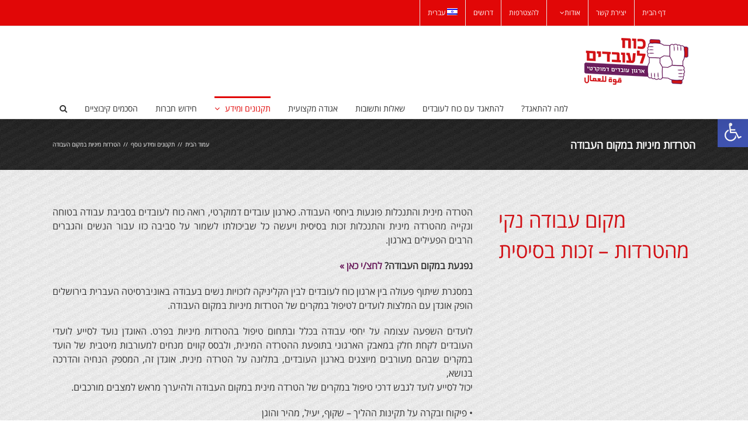

--- FILE ---
content_type: text/html; charset=UTF-8
request_url: https://workers.org.il/%D7%AA%D7%A7%D7%A0%D7%95%D7%A0%D7%99%D7%9D-%D7%95%D7%9E%D7%99%D7%93%D7%A2-%D7%A0%D7%95%D7%A1%D7%A3/%D7%94%D7%98%D7%A8%D7%93%D7%95%D7%AA-%D7%9E%D7%99%D7%A0%D7%99%D7%95%D7%AA-%D7%91%D7%9E%D7%A7%D7%95%D7%9D-%D7%94%D7%A2%D7%91%D7%95%D7%93%D7%94/
body_size: 23915
content:
<!DOCTYPE html>
<html class="avada-html-layout-wide avada-html-header-position-top avada-is-100-percent-template" dir="rtl" lang="he-IL" prefix="og: http://ogp.me/ns# fb: http://ogp.me/ns/fb#">
<head>
	<meta http-equiv="X-UA-Compatible" content="IE=edge" />
	<meta http-equiv="Content-Type" content="text/html; charset=utf-8"/>
	<meta name="viewport" content="width=device-width, initial-scale=1" />
	<title>הטרדות מיניות במקום העבודה &#8211; כוח לעובדים</title>
<meta name='robots' content='max-image-preview:large' />
	<style>img:is([sizes="auto" i], [sizes^="auto," i]) { contain-intrinsic-size: 3000px 1500px }</style>
	<link rel="alternate" hreflang="he" href="https://workers.org.il/%d7%aa%d7%a7%d7%a0%d7%95%d7%a0%d7%99%d7%9d-%d7%95%d7%9e%d7%99%d7%93%d7%a2-%d7%a0%d7%95%d7%a1%d7%a3/%d7%94%d7%98%d7%a8%d7%93%d7%95%d7%aa-%d7%9e%d7%99%d7%a0%d7%99%d7%95%d7%aa-%d7%91%d7%9e%d7%a7%d7%95%d7%9d-%d7%94%d7%a2%d7%91%d7%95%d7%93%d7%94/" />
<link rel="alternate" hreflang="x-default" href="https://workers.org.il/%d7%aa%d7%a7%d7%a0%d7%95%d7%a0%d7%99%d7%9d-%d7%95%d7%9e%d7%99%d7%93%d7%a2-%d7%a0%d7%95%d7%a1%d7%a3/%d7%94%d7%98%d7%a8%d7%93%d7%95%d7%aa-%d7%9e%d7%99%d7%a0%d7%99%d7%95%d7%aa-%d7%91%d7%9e%d7%a7%d7%95%d7%9d-%d7%94%d7%a2%d7%91%d7%95%d7%93%d7%94/" />
<link rel="alternate" type="application/rss+xml" title="כוח לעובדים &laquo; פיד‏" href="https://workers.org.il/feed/" />
<link rel="alternate" type="application/rss+xml" title="כוח לעובדים &laquo; פיד תגובות‏" href="https://workers.org.il/comments/feed/" />
					<link rel="shortcut icon" href="https://workers.org.il/wp-content/uploads/2018/04/favicon-16x16.png" type="image/x-icon" />
		
					<!-- Apple Touch Icon -->
			<link rel="apple-touch-icon" sizes="180x180" href="https://workers.org.il/wp-content/uploads/2018/04/apple-icon-114x114.png">
		
					<!-- Android Icon -->
			<link rel="icon" sizes="192x192" href="https://workers.org.il/wp-content/uploads/2018/04/apple-icon-57x57.png">
		
					<!-- MS Edge Icon -->
			<meta name="msapplication-TileImage" content="https://workers.org.il/wp-content/uploads/2018/04/apple-icon-72x72.png">
									<meta name="description" content="מקום עבודה נקי מהטרדות - זכות בסיסית  

הטרדה מינית והתנכלות פוגעות ביחסי העבודה. כארגון עובדים דמוקרטי, רואה כוח לעובדים בסביבת עבודה בטוחה ונקייה מהטרדה מינית והתנכלות זכות בסיסית ויעשה כל שביכולתו לשמור על סביבה כזו עבור הנשים והגברים הרבים הפעילים בארגון.

נפגעת במקום העבודה? לחצ/י כאן »

במסגרת שיתוף פעולה בין ארגון כוח"/>
				
		<meta property="og:locale" content="he_IL"/>
		<meta property="og:type" content="article"/>
		<meta property="og:site_name" content="כוח לעובדים"/>
		<meta property="og:title" content="  הטרדות מיניות במקום העבודה"/>
				<meta property="og:description" content="מקום עבודה נקי מהטרדות - זכות בסיסית  

הטרדה מינית והתנכלות פוגעות ביחסי העבודה. כארגון עובדים דמוקרטי, רואה כוח לעובדים בסביבת עבודה בטוחה ונקייה מהטרדה מינית והתנכלות זכות בסיסית ויעשה כל שביכולתו לשמור על סביבה כזו עבור הנשים והגברים הרבים הפעילים בארגון.

נפגעת במקום העבודה? לחצ/י כאן »

במסגרת שיתוף פעולה בין ארגון כוח"/>
				<meta property="og:url" content="https://workers.org.il/%d7%aa%d7%a7%d7%a0%d7%95%d7%a0%d7%99%d7%9d-%d7%95%d7%9e%d7%99%d7%93%d7%a2-%d7%a0%d7%95%d7%a1%d7%a3/%d7%94%d7%98%d7%a8%d7%93%d7%95%d7%aa-%d7%9e%d7%99%d7%a0%d7%99%d7%95%d7%aa-%d7%91%d7%9e%d7%a7%d7%95%d7%9d-%d7%94%d7%a2%d7%91%d7%95%d7%93%d7%94/"/>
													<meta property="article:modified_time" content="2024-11-12T07:48:50+02:00"/>
											<meta property="og:image" content="https://workers.org.il/wp-content/uploads/2018/05/workers-logo-80h.png"/>
		<meta property="og:image:width" content="178"/>
		<meta property="og:image:height" content="80"/>
		<meta property="og:image:type" content="image/png"/>
				<script type="text/javascript">
/* <![CDATA[ */
window._wpemojiSettings = {"baseUrl":"https:\/\/s.w.org\/images\/core\/emoji\/16.0.1\/72x72\/","ext":".png","svgUrl":"https:\/\/s.w.org\/images\/core\/emoji\/16.0.1\/svg\/","svgExt":".svg","source":{"concatemoji":"https:\/\/workers.org.il\/wp-includes\/js\/wp-emoji-release.min.js?ver=6.8.3"}};
/*! This file is auto-generated */
!function(s,n){var o,i,e;function c(e){try{var t={supportTests:e,timestamp:(new Date).valueOf()};sessionStorage.setItem(o,JSON.stringify(t))}catch(e){}}function p(e,t,n){e.clearRect(0,0,e.canvas.width,e.canvas.height),e.fillText(t,0,0);var t=new Uint32Array(e.getImageData(0,0,e.canvas.width,e.canvas.height).data),a=(e.clearRect(0,0,e.canvas.width,e.canvas.height),e.fillText(n,0,0),new Uint32Array(e.getImageData(0,0,e.canvas.width,e.canvas.height).data));return t.every(function(e,t){return e===a[t]})}function u(e,t){e.clearRect(0,0,e.canvas.width,e.canvas.height),e.fillText(t,0,0);for(var n=e.getImageData(16,16,1,1),a=0;a<n.data.length;a++)if(0!==n.data[a])return!1;return!0}function f(e,t,n,a){switch(t){case"flag":return n(e,"\ud83c\udff3\ufe0f\u200d\u26a7\ufe0f","\ud83c\udff3\ufe0f\u200b\u26a7\ufe0f")?!1:!n(e,"\ud83c\udde8\ud83c\uddf6","\ud83c\udde8\u200b\ud83c\uddf6")&&!n(e,"\ud83c\udff4\udb40\udc67\udb40\udc62\udb40\udc65\udb40\udc6e\udb40\udc67\udb40\udc7f","\ud83c\udff4\u200b\udb40\udc67\u200b\udb40\udc62\u200b\udb40\udc65\u200b\udb40\udc6e\u200b\udb40\udc67\u200b\udb40\udc7f");case"emoji":return!a(e,"\ud83e\udedf")}return!1}function g(e,t,n,a){var r="undefined"!=typeof WorkerGlobalScope&&self instanceof WorkerGlobalScope?new OffscreenCanvas(300,150):s.createElement("canvas"),o=r.getContext("2d",{willReadFrequently:!0}),i=(o.textBaseline="top",o.font="600 32px Arial",{});return e.forEach(function(e){i[e]=t(o,e,n,a)}),i}function t(e){var t=s.createElement("script");t.src=e,t.defer=!0,s.head.appendChild(t)}"undefined"!=typeof Promise&&(o="wpEmojiSettingsSupports",i=["flag","emoji"],n.supports={everything:!0,everythingExceptFlag:!0},e=new Promise(function(e){s.addEventListener("DOMContentLoaded",e,{once:!0})}),new Promise(function(t){var n=function(){try{var e=JSON.parse(sessionStorage.getItem(o));if("object"==typeof e&&"number"==typeof e.timestamp&&(new Date).valueOf()<e.timestamp+604800&&"object"==typeof e.supportTests)return e.supportTests}catch(e){}return null}();if(!n){if("undefined"!=typeof Worker&&"undefined"!=typeof OffscreenCanvas&&"undefined"!=typeof URL&&URL.createObjectURL&&"undefined"!=typeof Blob)try{var e="postMessage("+g.toString()+"("+[JSON.stringify(i),f.toString(),p.toString(),u.toString()].join(",")+"));",a=new Blob([e],{type:"text/javascript"}),r=new Worker(URL.createObjectURL(a),{name:"wpTestEmojiSupports"});return void(r.onmessage=function(e){c(n=e.data),r.terminate(),t(n)})}catch(e){}c(n=g(i,f,p,u))}t(n)}).then(function(e){for(var t in e)n.supports[t]=e[t],n.supports.everything=n.supports.everything&&n.supports[t],"flag"!==t&&(n.supports.everythingExceptFlag=n.supports.everythingExceptFlag&&n.supports[t]);n.supports.everythingExceptFlag=n.supports.everythingExceptFlag&&!n.supports.flag,n.DOMReady=!1,n.readyCallback=function(){n.DOMReady=!0}}).then(function(){return e}).then(function(){var e;n.supports.everything||(n.readyCallback(),(e=n.source||{}).concatemoji?t(e.concatemoji):e.wpemoji&&e.twemoji&&(t(e.twemoji),t(e.wpemoji)))}))}((window,document),window._wpemojiSettings);
/* ]]> */
</script>
<style id='wp-emoji-styles-inline-css' type='text/css'>

	img.wp-smiley, img.emoji {
		display: inline !important;
		border: none !important;
		box-shadow: none !important;
		height: 1em !important;
		width: 1em !important;
		margin: 0 0.07em !important;
		vertical-align: -0.1em !important;
		background: none !important;
		padding: 0 !important;
	}
</style>
<link rel='stylesheet' id='wpml-menu-item-0-css' href='https://workers.org.il/wp-content/plugins/sitepress-multilingual-cms/templates/language-switchers/menu-item/style.min.css?ver=1' type='text/css' media='all' />
<link rel='stylesheet' id='pojo-a11y-css' href='https://workers.org.il/wp-content/plugins/pojo-accessibility/modules/legacy/assets/css/style.min.css?ver=1.0.0' type='text/css' media='all' />
<link rel='stylesheet' id='cms-navigation-style-base-css' href='https://workers.org.il/wp-content/plugins/wpml-cms-nav/res/css/cms-navigation-base.css?ver=1.5.6' type='text/css' media='screen' />
<link rel='stylesheet' id='cms-navigation-style-css' href='https://workers.org.il/wp-content/plugins/wpml-cms-nav/res/css/cms-navigation.css?ver=1.5.6' type='text/css' media='screen' />
<link rel='stylesheet' id='fusion-dynamic-css-css' href='https://workers.org.il/wp-content/uploads/fusion-styles/26290aa43c011ed5da7f069ab953275c.min.css?ver=3.12.1' type='text/css' media='all' />
<script type="text/javascript" src="https://workers.org.il/wp-includes/js/jquery/jquery.min.js?ver=3.7.1" id="jquery-core-js"></script>
<script type="text/javascript" src="https://workers.org.il/wp-includes/js/jquery/jquery-migrate.min.js?ver=3.4.1" id="jquery-migrate-js"></script>
<link rel="https://api.w.org/" href="https://workers.org.il/wp-json/" /><link rel="alternate" title="JSON" type="application/json" href="https://workers.org.il/wp-json/wp/v2/pages/895" /><link rel="EditURI" type="application/rsd+xml" title="RSD" href="https://workers.org.il/xmlrpc.php?rsd" />
<link rel="stylesheet" href="https://workers.org.il/wp-content/themes/Avada-Child-Theme/rtl.css" type="text/css" media="screen" /><meta name="generator" content="WordPress 6.8.3" />
<link rel="canonical" href="https://workers.org.il/%d7%aa%d7%a7%d7%a0%d7%95%d7%a0%d7%99%d7%9d-%d7%95%d7%9e%d7%99%d7%93%d7%a2-%d7%a0%d7%95%d7%a1%d7%a3/%d7%94%d7%98%d7%a8%d7%93%d7%95%d7%aa-%d7%9e%d7%99%d7%a0%d7%99%d7%95%d7%aa-%d7%91%d7%9e%d7%a7%d7%95%d7%9d-%d7%94%d7%a2%d7%91%d7%95%d7%93%d7%94/" />
<link rel='shortlink' href='https://workers.org.il/?p=895' />
<link rel="alternate" title="oEmbed (JSON)" type="application/json+oembed" href="https://workers.org.il/wp-json/oembed/1.0/embed?url=https%3A%2F%2Fworkers.org.il%2F%25d7%25aa%25d7%25a7%25d7%25a0%25d7%2595%25d7%25a0%25d7%2599%25d7%259d-%25d7%2595%25d7%259e%25d7%2599%25d7%2593%25d7%25a2-%25d7%25a0%25d7%2595%25d7%25a1%25d7%25a3%2F%25d7%2594%25d7%2598%25d7%25a8%25d7%2593%25d7%2595%25d7%25aa-%25d7%259e%25d7%2599%25d7%25a0%25d7%2599%25d7%2595%25d7%25aa-%25d7%2591%25d7%259e%25d7%25a7%25d7%2595%25d7%259d-%25d7%2594%25d7%25a2%25d7%2591%25d7%2595%25d7%2593%25d7%2594%2F" />
<link rel="alternate" title="oEmbed (XML)" type="text/xml+oembed" href="https://workers.org.il/wp-json/oembed/1.0/embed?url=https%3A%2F%2Fworkers.org.il%2F%25d7%25aa%25d7%25a7%25d7%25a0%25d7%2595%25d7%25a0%25d7%2599%25d7%259d-%25d7%2595%25d7%259e%25d7%2599%25d7%2593%25d7%25a2-%25d7%25a0%25d7%2595%25d7%25a1%25d7%25a3%2F%25d7%2594%25d7%2598%25d7%25a8%25d7%2593%25d7%2595%25d7%25aa-%25d7%259e%25d7%2599%25d7%25a0%25d7%2599%25d7%2595%25d7%25aa-%25d7%2591%25d7%259e%25d7%25a7%25d7%2595%25d7%259d-%25d7%2594%25d7%25a2%25d7%2591%25d7%2595%25d7%2593%25d7%2594%2F&#038;format=xml" />
<meta name="generator" content="WPML ver:4.7.6 stt:5,1,20;" />
<style type="text/css">
#pojo-a11y-toolbar .pojo-a11y-toolbar-toggle a{ background-color: #4054b2;	color: #ffffff;}
#pojo-a11y-toolbar .pojo-a11y-toolbar-overlay, #pojo-a11y-toolbar .pojo-a11y-toolbar-overlay ul.pojo-a11y-toolbar-items.pojo-a11y-links{ border-color: #4054b2;}
body.pojo-a11y-focusable a:focus{ outline-style: solid !important;	outline-width: 1px !important;	outline-color: #FF0000 !important;}
#pojo-a11y-toolbar{ top: 200px !important;}
#pojo-a11y-toolbar .pojo-a11y-toolbar-overlay{ background-color: #ffffff;}
#pojo-a11y-toolbar .pojo-a11y-toolbar-overlay ul.pojo-a11y-toolbar-items li.pojo-a11y-toolbar-item a, #pojo-a11y-toolbar .pojo-a11y-toolbar-overlay p.pojo-a11y-toolbar-title{ color: #333333;}
#pojo-a11y-toolbar .pojo-a11y-toolbar-overlay ul.pojo-a11y-toolbar-items li.pojo-a11y-toolbar-item a.active{ background-color: #4054b2;	color: #ffffff;}
@media (max-width: 767px) { #pojo-a11y-toolbar { top: 300px !important; } }</style><style type="text/css" id="css-fb-visibility">@media screen and (max-width: 640px){.fusion-no-small-visibility{display:none !important;}body .sm-text-align-center{text-align:center !important;}body .sm-text-align-left{text-align:left !important;}body .sm-text-align-right{text-align:right !important;}body .sm-flex-align-center{justify-content:center !important;}body .sm-flex-align-flex-start{justify-content:flex-start !important;}body .sm-flex-align-flex-end{justify-content:flex-end !important;}body .sm-mx-auto{margin-left:auto !important;margin-right:auto !important;}body .sm-ml-auto{margin-left:auto !important;}body .sm-mr-auto{margin-right:auto !important;}body .fusion-absolute-position-small{position:absolute;top:auto;width:100%;}.awb-sticky.awb-sticky-small{ position: sticky; top: var(--awb-sticky-offset,0); }}@media screen and (min-width: 641px) and (max-width: 1024px){.fusion-no-medium-visibility{display:none !important;}body .md-text-align-center{text-align:center !important;}body .md-text-align-left{text-align:left !important;}body .md-text-align-right{text-align:right !important;}body .md-flex-align-center{justify-content:center !important;}body .md-flex-align-flex-start{justify-content:flex-start !important;}body .md-flex-align-flex-end{justify-content:flex-end !important;}body .md-mx-auto{margin-left:auto !important;margin-right:auto !important;}body .md-ml-auto{margin-left:auto !important;}body .md-mr-auto{margin-right:auto !important;}body .fusion-absolute-position-medium{position:absolute;top:auto;width:100%;}.awb-sticky.awb-sticky-medium{ position: sticky; top: var(--awb-sticky-offset,0); }}@media screen and (min-width: 1025px){.fusion-no-large-visibility{display:none !important;}body .lg-text-align-center{text-align:center !important;}body .lg-text-align-left{text-align:left !important;}body .lg-text-align-right{text-align:right !important;}body .lg-flex-align-center{justify-content:center !important;}body .lg-flex-align-flex-start{justify-content:flex-start !important;}body .lg-flex-align-flex-end{justify-content:flex-end !important;}body .lg-mx-auto{margin-left:auto !important;margin-right:auto !important;}body .lg-ml-auto{margin-left:auto !important;}body .lg-mr-auto{margin-right:auto !important;}body .fusion-absolute-position-large{position:absolute;top:auto;width:100%;}.awb-sticky.awb-sticky-large{ position: sticky; top: var(--awb-sticky-offset,0); }}</style><style type="text/css">.recentcomments a{display:inline !important;padding:0 !important;margin:0 !important;}</style><meta name="generator" content="Powered by Slider Revolution 6.7.34 - responsive, Mobile-Friendly Slider Plugin for WordPress with comfortable drag and drop interface." />
<script>function setREVStartSize(e){
			//window.requestAnimationFrame(function() {
				window.RSIW = window.RSIW===undefined ? window.innerWidth : window.RSIW;
				window.RSIH = window.RSIH===undefined ? window.innerHeight : window.RSIH;
				try {
					var pw = document.getElementById(e.c).parentNode.offsetWidth,
						newh;
					pw = pw===0 || isNaN(pw) || (e.l=="fullwidth" || e.layout=="fullwidth") ? window.RSIW : pw;
					e.tabw = e.tabw===undefined ? 0 : parseInt(e.tabw);
					e.thumbw = e.thumbw===undefined ? 0 : parseInt(e.thumbw);
					e.tabh = e.tabh===undefined ? 0 : parseInt(e.tabh);
					e.thumbh = e.thumbh===undefined ? 0 : parseInt(e.thumbh);
					e.tabhide = e.tabhide===undefined ? 0 : parseInt(e.tabhide);
					e.thumbhide = e.thumbhide===undefined ? 0 : parseInt(e.thumbhide);
					e.mh = e.mh===undefined || e.mh=="" || e.mh==="auto" ? 0 : parseInt(e.mh,0);
					if(e.layout==="fullscreen" || e.l==="fullscreen")
						newh = Math.max(e.mh,window.RSIH);
					else{
						e.gw = Array.isArray(e.gw) ? e.gw : [e.gw];
						for (var i in e.rl) if (e.gw[i]===undefined || e.gw[i]===0) e.gw[i] = e.gw[i-1];
						e.gh = e.el===undefined || e.el==="" || (Array.isArray(e.el) && e.el.length==0)? e.gh : e.el;
						e.gh = Array.isArray(e.gh) ? e.gh : [e.gh];
						for (var i in e.rl) if (e.gh[i]===undefined || e.gh[i]===0) e.gh[i] = e.gh[i-1];
											
						var nl = new Array(e.rl.length),
							ix = 0,
							sl;
						e.tabw = e.tabhide>=pw ? 0 : e.tabw;
						e.thumbw = e.thumbhide>=pw ? 0 : e.thumbw;
						e.tabh = e.tabhide>=pw ? 0 : e.tabh;
						e.thumbh = e.thumbhide>=pw ? 0 : e.thumbh;
						for (var i in e.rl) nl[i] = e.rl[i]<window.RSIW ? 0 : e.rl[i];
						sl = nl[0];
						for (var i in nl) if (sl>nl[i] && nl[i]>0) { sl = nl[i]; ix=i;}
						var m = pw>(e.gw[ix]+e.tabw+e.thumbw) ? 1 : (pw-(e.tabw+e.thumbw)) / (e.gw[ix]);
						newh =  (e.gh[ix] * m) + (e.tabh + e.thumbh);
					}
					var el = document.getElementById(e.c);
					if (el!==null && el) el.style.height = newh+"px";
					el = document.getElementById(e.c+"_wrapper");
					if (el!==null && el) {
						el.style.height = newh+"px";
						el.style.display = "block";
					}
				} catch(e){
					console.log("Failure at Presize of Slider:" + e)
				}
			//});
		  };</script>
		<script type="text/javascript">
			var doc = document.documentElement;
			doc.setAttribute( 'data-useragent', navigator.userAgent );
		</script>
		<!-- Global Site Tag (gtag.js) - Google Analytics -->
<script async src="https://www.googletagmanager.com/gtag/js?id=UA-121539384-1"></script>
<script>
	window.dataLayer = window.dataLayer || [];
	function gtag(){dataLayer.push(arguments);}
	gtag('js', new Date());

	gtag('config', 'UA-121539384-1');
</script>
		
	<script type="text/javascript">
		var doc = document.documentElement;
		doc.setAttribute('data-useragent', navigator.userAgent);
	</script>

	<!-- Global Site Tag (gtag.js) - Google Analytics -->
<script async src="https://www.googletagmanager.com/gtag/js?id=UA-121539384-1"></script>
<script>
	window.dataLayer = window.dataLayer || [];
	function gtag(){dataLayer.push(arguments);}
	gtag('js', new Date());

	gtag('config', 'UA-121539384-1');
</script><!-- Facebook Pixel Code -->
<script>
!function(f,b,e,v,n,t,s)
{if(f.fbq)return;n=f.fbq=function(){n.callMethod?
n.callMethod.apply(n,arguments):n.queue.push(arguments)};
if(!f._fbq)f._fbq=n;n.push=n;n.loaded=!0;n.version='2.0';
n.queue=[];t=b.createElement(e);t.async=!0;
t.src=v;s=b.getElementsByTagName(e)[0];
s.parentNode.insertBefore(t,s)}(window,document,'script',
'https://connect.facebook.net/en_US/fbevents.js');
 fbq('init', '490711361683613'); 
fbq('track', 'PageView');
</script>
<noscript>
 <img height="1" width="1" 
src="https://www.facebook.com/tr?id=490711361683613&ev=PageView
&noscript=1"/>
</noscript>
<!-- End Facebook Pixel Code --></head>

<style>
@media print {
button#acp-toggle-toolbar,
div#acp-toolbar{display: none;}
}
</style>
<body data-rsssl=1 class="rtl wp-singular page-template page-template-100-width page-template-100-width-php page page-id-895 page-child parent-pageid-550 wp-theme-Avada wp-child-theme-Avada-Child-Theme fusion-image-hovers fusion-pagination-sizing fusion-button_type-flat fusion-button_span-no fusion-button_gradient-linear avada-image-rollover-circle-yes avada-image-rollover-yes avada-image-rollover-direction-left fusion-body fusion-sticky-header no-tablet-sticky-header no-mobile-sticky-header no-mobile-slidingbar no-mobile-totop avada-has-rev-slider-styles fusion-disable-outline fusion-sub-menu-fade mobile-logo-pos-right layout-wide-mode avada-has-boxed-modal-shadow-none layout-scroll-offset-full avada-has-zero-margin-offset-top fusion-top-header menu-text-align-center mobile-menu-design-modern fusion-show-pagination-text fusion-header-layout-v3 avada-responsive avada-footer-fx-none avada-menu-highlight-style-bar fusion-search-form-classic fusion-main-menu-search-overlay fusion-avatar-square avada-dropdown-styles avada-blog-layout-large avada-blog-archive-layout-large avada-header-shadow-yes avada-menu-icon-position-left avada-has-megamenu-shadow avada-has-mainmenu-dropdown-divider avada-has-header-100-width avada-has-pagetitle-bg-parallax avada-has-main-nav-search-icon avada-has-breadcrumb-mobile-hidden avada-has-titlebar-bar_and_content avada-has-pagination-padding avada-flyout-menu-direction-fade avada-ec-views-v1" data-awb-post-id="895">
		<a class="skip-link screen-reader-text" href="#content">דלג לתוכן</a>

	<div id="boxed-wrapper">
		<div class="fusion-sides-frame"></div>
		<div id="wrapper" class="fusion-wrapper">
			<div id="home" style="position:relative;top:-1px;"></div>
			
				
			<header class="fusion-header-wrapper fusion-header-shadow">
				<div class="fusion-header-v3 fusion-logo-alignment fusion-logo-right fusion-sticky-menu- fusion-sticky-logo- fusion-mobile-logo-  fusion-mobile-menu-design-modern">
					
<div class="fusion-secondary-header">
	<div class="fusion-row">
					<div class="fusion-alignleft">
				<nav class="fusion-secondary-menu" role="navigation" aria-label="Secondary Menu"><ul id="menu-upper-menu" class="menu"><li  id="menu-item-7"  class="menu-item menu-item-type-post_type menu-item-object-page menu-item-home menu-item-7"  data-item-id="7"><a  href="https://workers.org.il/" class="fusion-bar-highlight"><span class="menu-text">דף הבית</span></a></li><li  id="menu-item-454"  class="menu-item menu-item-type-post_type menu-item-object-page menu-item-454"  data-item-id="454"><a  title="צור קשר" href="https://workers.org.il/%d7%99%d7%a6%d7%99%d7%a8%d7%aa-%d7%a7%d7%a9%d7%a8/" class="fusion-bar-highlight"><span class="menu-text">יצירת קשר</span></a></li><li  id="menu-item-1070"  class="menu-item menu-item-type-post_type menu-item-object-page menu-item-has-children menu-item-1070 fusion-dropdown-menu"  data-item-id="1070"><a  href="https://workers.org.il/%d7%90%d7%95%d7%93%d7%95%d7%aa-%d7%9b%d7%95%d7%97-%d7%9c%d7%a2%d7%95%d7%91%d7%93%d7%99%d7%9d/" class="fusion-bar-highlight"><span class="menu-text">אודות</span> <span class="fusion-caret"><i class="fusion-dropdown-indicator" aria-hidden="true"></i></span></a><ul class="sub-menu"><li  id="menu-item-518"  class="menu-item menu-item-type-post_type menu-item-object-page menu-item-518 fusion-dropdown-submenu" ><a  href="https://workers.org.il/%d7%90%d7%95%d7%93%d7%95%d7%aa-%d7%9b%d7%95%d7%97-%d7%9c%d7%a2%d7%95%d7%91%d7%93%d7%99%d7%9d/" class="fusion-bar-highlight"><span>אודות כוח לעובדים</span></a></li><li  id="menu-item-576"  class="menu-item menu-item-type-post_type menu-item-object-page menu-item-576 fusion-dropdown-submenu" ><a  href="https://workers.org.il/%d7%90%d7%95%d7%93%d7%95%d7%aa-%d7%9b%d7%95%d7%97-%d7%9c%d7%a2%d7%95%d7%91%d7%93%d7%99%d7%9d/%d7%94%d7%95%d7%a2%d7%93%d7%99%d7%9d-%d7%a9%d7%9c%d7%a0%d7%95-2/" class="fusion-bar-highlight"><span>הועדים שלנו</span></a></li><li  id="menu-item-286"  class="menu-item menu-item-type-post_type menu-item-object-page menu-item-286 fusion-dropdown-submenu" ><a  href="https://workers.org.il/%d7%90%d7%95%d7%93%d7%95%d7%aa-%d7%9b%d7%95%d7%97-%d7%9c%d7%a2%d7%95%d7%91%d7%93%d7%99%d7%9d/%d7%94%d7%a6%d7%95%d7%95%d7%aa-%d7%a9%d7%9c%d7%a0%d7%95/" class="fusion-bar-highlight"><span>הצוות שלנו</span></a></li><li  id="menu-item-1093"  class="menu-item menu-item-type-post_type menu-item-object-page menu-item-has-children menu-item-1093 fusion-dropdown-submenu" ><a  href="https://workers.org.il/%d7%90%d7%95%d7%93%d7%95%d7%aa-%d7%9b%d7%95%d7%97-%d7%9c%d7%a2%d7%95%d7%91%d7%93%d7%99%d7%9d/%d7%a2%d7%a5-%d7%9e%d7%91%d7%a0%d7%94/" class="fusion-bar-highlight"><span>מבנה האירגון</span></a><ul class="sub-menu"><li  id="menu-item-513"  class="menu-item menu-item-type-post_type menu-item-object-page menu-item-513" ><a  href="https://workers.org.il/%d7%90%d7%95%d7%93%d7%95%d7%aa-%d7%9b%d7%95%d7%97-%d7%9c%d7%a2%d7%95%d7%91%d7%93%d7%99%d7%9d/%d7%a2%d7%a5-%d7%9e%d7%91%d7%a0%d7%94/" class="fusion-bar-highlight"><span>עץ מבנה</span></a></li><li  id="menu-item-480"  class="menu-item menu-item-type-post_type menu-item-object-page menu-item-480" ><a  href="https://workers.org.il/%d7%90%d7%95%d7%93%d7%95%d7%aa-%d7%9b%d7%95%d7%97-%d7%9c%d7%a2%d7%95%d7%91%d7%93%d7%99%d7%9d/%d7%a2%d7%a5-%d7%9e%d7%91%d7%a0%d7%94/%d7%90%d7%a1%d7%99%d7%a4%d7%aa-%d7%94%d7%a0%d7%a6%d7%99%d7%92%d7%99%d7%9d/" class="fusion-bar-highlight"><span>אספת הנציגים</span></a></li><li  id="menu-item-1149"  class="menu-item menu-item-type-post_type menu-item-object-page menu-item-1149" ><a  href="https://workers.org.il/%d7%90%d7%95%d7%93%d7%95%d7%aa-%d7%9b%d7%95%d7%97-%d7%9c%d7%a2%d7%95%d7%91%d7%93%d7%99%d7%9d/%d7%a2%d7%a5-%d7%9e%d7%91%d7%a0%d7%94/%d7%94%d7%a0%d7%94%d7%92%d7%aa-%d7%94%d7%90%d7%a8%d7%92%d7%95%d7%9f/" class="fusion-bar-highlight"><span>הנהגת הארגון</span></a></li><li  id="menu-item-496"  class="menu-item menu-item-type-post_type menu-item-object-page menu-item-496" ><a  href="https://workers.org.il/%d7%90%d7%95%d7%93%d7%95%d7%aa-%d7%9b%d7%95%d7%97-%d7%9c%d7%a2%d7%95%d7%91%d7%93%d7%99%d7%9d/%d7%a2%d7%a5-%d7%9e%d7%91%d7%a0%d7%94/%d7%95%d7%a2%d7%93%d7%95%d7%aa-%d7%94%d7%90%d7%a1%d7%99%d7%a4%d7%94/" class="fusion-bar-highlight"><span>ועדות האסיפה</span></a></li><li  id="menu-item-3750"  class="menu-item menu-item-type-post_type menu-item-object-page menu-item-3750" ><a  href="https://workers.org.il/%d7%90%d7%95%d7%93%d7%95%d7%aa-%d7%9b%d7%95%d7%97-%d7%9c%d7%a2%d7%95%d7%91%d7%93%d7%99%d7%9d/%d7%a2%d7%a5-%d7%9e%d7%91%d7%a0%d7%94/%d7%95%d7%a2%d7%93%d7%aa-%d7%94%d7%91%d7%97%d7%99%d7%a8%d7%95%d7%aa/" class="fusion-bar-highlight"><span>ועדת הבחירות</span></a></li><li  id="menu-item-3751"  class="menu-item menu-item-type-post_type menu-item-object-page menu-item-3751" ><a  href="https://workers.org.il/%d7%90%d7%95%d7%93%d7%95%d7%aa-%d7%9b%d7%95%d7%97-%d7%9c%d7%a2%d7%95%d7%91%d7%93%d7%99%d7%9d/%d7%a2%d7%a5-%d7%9e%d7%91%d7%a0%d7%94/%d7%95%d7%a2%d7%93%d7%aa-%d7%94%d7%91%d7%99%d7%a7%d7%95%d7%a8%d7%aa/" class="fusion-bar-highlight"><span>ועדת הביקורת</span></a></li><li  id="menu-item-524"  class="menu-item menu-item-type-post_type menu-item-object-page menu-item-524" ><a  href="https://workers.org.il/%d7%90%d7%95%d7%93%d7%95%d7%aa-%d7%9b%d7%95%d7%97-%d7%9c%d7%a2%d7%95%d7%91%d7%93%d7%99%d7%9d/%d7%a2%d7%a5-%d7%9e%d7%91%d7%a0%d7%94/%d7%91%d7%99%d7%aa-%d7%94%d7%93%d7%99%d7%9f-%d7%94%d7%90%d7%a8%d7%92%d7%95%d7%a0%d7%99/" class="fusion-bar-highlight"><span>בית הדין הארגוני ומוסד הגישור</span></a></li></ul></li></ul></li><li  id="menu-item-1233"  class="menu-item menu-item-type-custom menu-item-object-custom menu-item-1233"  data-item-id="1233"><a  target="_blank" rel="noopener noreferrer" href="http://join.workers.org.il" class="fusion-bar-highlight"><span class="menu-text">להצטרפות</span></a></li><li  id="menu-item-3443"  class="menu-item menu-item-type-post_type menu-item-object-page menu-item-3443"  data-item-id="3443"><a  href="https://workers.org.il/%d7%93%d7%a8%d7%95%d7%a9%d7%99%d7%9d/" class="fusion-bar-highlight"><span class="menu-text">דרושים</span></a></li><li  id="menu-item-wpml-ls-2-he"  class="menu-item wpml-ls-slot-2 wpml-ls-item wpml-ls-item-he wpml-ls-current-language wpml-ls-menu-item wpml-ls-first-item wpml-ls-last-item menu-item-type-wpml_ls_menu_item menu-item-object-wpml_ls_menu_item menu-item-wpml-ls-2-he"  data-classes="menu-item" data-item-id="wpml-ls-2-he"><a  title="עבור ל-עברית" href="https://workers.org.il/%d7%aa%d7%a7%d7%a0%d7%95%d7%a0%d7%99%d7%9d-%d7%95%d7%9e%d7%99%d7%93%d7%a2-%d7%a0%d7%95%d7%a1%d7%a3/%d7%94%d7%98%d7%a8%d7%93%d7%95%d7%aa-%d7%9e%d7%99%d7%a0%d7%99%d7%95%d7%aa-%d7%91%d7%9e%d7%a7%d7%95%d7%9d-%d7%94%d7%a2%d7%91%d7%95%d7%93%d7%94/" class="fusion-bar-highlight wpml-ls-link"><span class="menu-text"><img
            class="wpml-ls-flag"
            src="https://workers.org.il/wp-content/plugins/sitepress-multilingual-cms/res/flags/he.png"
            alt=""
            
            
    /><span class="wpml-ls-native" lang="he">עברית</span></span></a></li></ul></nav><nav class="fusion-mobile-nav-holder fusion-mobile-menu-text-align-right" aria-label="Secondary Mobile Menu"></nav>			</div>
					</div>
</div>
<div class="fusion-header-sticky-height"></div>
<div class="fusion-header">
	<div class="fusion-row">
					<div class="fusion-logo" data-margin-top="20px" data-margin-bottom="20px" data-margin-left="0px" data-margin-right="0px">
			<a class="fusion-logo-link"  href="https://workers.org.il/" >

						<!-- standard logo -->
			<img src="https://workers.org.il/wp-content/uploads/2018/05/workers-logo-80h.png" srcset="https://workers.org.il/wp-content/uploads/2018/05/workers-logo-80h.png 1x" width="178" height="80" alt="כוח לעובדים לוגו" data-retina_logo_url="" class="fusion-standard-logo" />

			
					</a>
		</div>		<nav class="fusion-main-menu" aria-label="Main Menu"><div class="fusion-overlay-search">		<form role="search" class="searchform fusion-search-form  fusion-search-form-classic" method="get" action="https://workers.org.il/">
			<div class="fusion-search-form-content">

				
				<div class="fusion-search-field search-field">
					<label><span class="screen-reader-text">חיפוש...</span>
													<input type="search" value="" name="s" class="s" placeholder="חיפוש ..." required aria-required="true" aria-label="חיפוש ..."/>
											</label>
				</div>
				<div class="fusion-search-button search-button">
					<input type="submit" class="fusion-search-submit searchsubmit" aria-label=" חפש " value="&#xf002;" />
									</div>

				
			</div>


			
		<input type='hidden' name='lang' value='he' /></form>
		<div class="fusion-search-spacer"></div><a href="#" role="button" aria-label="Close Search" class="fusion-close-search"></a></div><ul id="menu-second-menu" class="fusion-menu"><li  id="menu-item-1193"  class="menu-item menu-item-type-post_type menu-item-object-page menu-item-1193"  data-item-id="1193"><a  href="https://workers.org.il/%d7%9c%d7%9e%d7%94-%d7%9c%d7%94%d7%aa%d7%90%d7%92%d7%93/" class="fusion-bar-highlight"><span class="menu-text">למה להתאגד?</span></a></li><li  id="menu-item-12"  class="menu-item menu-item-type-custom menu-item-object-custom menu-item-12"  data-item-id="12"><a  href="https://workers.org.il/%D7%93%D7%A3-%D7%94%D7%91%D7%99%D7%AA/%D7%9E%D7%93%D7%95%D7%A2-%D7%9C%D7%94%D7%AA%D7%90%D7%92%D7%93-%D7%91%D7%9B%D7%95%D7%97-%D7%9C%D7%A2%D7%95%D7%91%D7%93%D7%99%D7%9D/" class="fusion-bar-highlight"><span class="menu-text">להתאגד עם כוח לעובדים</span></a></li><li  id="menu-item-308"  class="menu-item menu-item-type-post_type menu-item-object-page menu-item-308"  data-item-id="308"><a  href="https://workers.org.il/faq/" class="fusion-bar-highlight"><span class="menu-text">שאלות ותשובות</span></a></li><li  id="menu-item-4091"  class="menu-item menu-item-type-post_type menu-item-object-page menu-item-4091"  data-item-id="4091"><a  href="https://workers.org.il/%d7%90%d7%92%d7%95%d7%93%d7%94-%d7%9e%d7%a7%d7%a6%d7%95%d7%a2%d7%99%d7%aa/" class="fusion-bar-highlight"><span class="menu-text">אגודה מקצועית</span></a></li><li  id="menu-item-554"  class="menu-item menu-item-type-post_type menu-item-object-page current-page-ancestor current-menu-ancestor current-menu-parent current-page-parent current_page_parent current_page_ancestor menu-item-has-children menu-item-554 fusion-dropdown-menu"  data-item-id="554"><a  href="https://workers.org.il/%d7%aa%d7%a7%d7%a0%d7%95%d7%a0%d7%99%d7%9d-%d7%95%d7%9e%d7%99%d7%93%d7%a2-%d7%a0%d7%95%d7%a1%d7%a3/" class="fusion-bar-highlight"><span class="menu-text">תקנונים ומידע</span> <span class="fusion-caret"><i class="fusion-dropdown-indicator" aria-hidden="true"></i></span></a><ul class="sub-menu"><li  id="menu-item-533"  class="menu-item menu-item-type-post_type menu-item-object-page menu-item-533 fusion-dropdown-submenu" ><a  href="https://workers.org.il/%d7%aa%d7%a7%d7%a0%d7%95%d7%a0%d7%99%d7%9d-%d7%95%d7%9e%d7%99%d7%93%d7%a2-%d7%a0%d7%95%d7%a1%d7%a3/%d7%aa%d7%a7%d7%a0%d7%95%d7%9f-%d7%9b%d7%95%d7%97-%d7%9c%d7%a2%d7%95%d7%91%d7%93%d7%99%d7%9d/" class="fusion-bar-highlight"><span>תקנון כוח לעובדים</span></a></li><li  id="menu-item-3503"  class="menu-item menu-item-type-custom menu-item-object-custom menu-item-3503 fusion-dropdown-submenu" ><a  target="_blank" rel="noopener noreferrer" href="https://workers.org.il/wp-content/uploads/2023/07/court-regulations.pdf" class="fusion-bar-highlight"><span>תקנון בית הדין</span></a></li><li  id="menu-item-3507"  class="menu-item menu-item-type-post_type menu-item-object-page menu-item-3507 fusion-dropdown-submenu" ><a  href="https://workers.org.il/%d7%aa%d7%a7%d7%a0%d7%95%d7%a0%d7%99%d7%9d-%d7%95%d7%9e%d7%99%d7%93%d7%a2-%d7%a0%d7%95%d7%a1%d7%a3/%d7%94%d7%97%d7%9c%d7%98%d7%95%d7%aa-%d7%94%d7%a0%d7%94%d7%92%d7%94/" class="fusion-bar-highlight"><span>החלטות הנהגה</span></a></li><li  id="menu-item-857"  class="menu-item menu-item-type-post_type menu-item-object-page menu-item-857 fusion-dropdown-submenu" ><a  href="https://workers.org.il/%d7%aa%d7%a7%d7%a0%d7%95%d7%a0%d7%99%d7%9d-%d7%95%d7%9e%d7%99%d7%93%d7%a2-%d7%a0%d7%95%d7%a1%d7%a3/%d7%aa%d7%a7%d7%a0%d7%95%d7%9f-%d7%91%d7%97%d7%99%d7%a8%d7%95%d7%aa/" class="fusion-bar-highlight"><span>תקנון בחירות</span></a></li><li  id="menu-item-1171"  class="menu-item menu-item-type-post_type menu-item-object-page menu-item-1171 fusion-dropdown-submenu" ><a  href="https://workers.org.il/%d7%aa%d7%a7%d7%a0%d7%95%d7%a0%d7%99%d7%9d-%d7%95%d7%9e%d7%99%d7%93%d7%a2-%d7%a0%d7%95%d7%a1%d7%a3/%d7%aa%d7%a7%d7%a0%d7%95%d7%9f-%d7%91%d7%97%d7%99%d7%a8%d7%95%d7%aa-2/" class="fusion-bar-highlight"><span>תקנון ועדת כספים</span></a></li><li  id="menu-item-530"  class="menu-item menu-item-type-post_type menu-item-object-page menu-item-530 fusion-dropdown-submenu" ><a  href="https://workers.org.il/%d7%aa%d7%a7%d7%a0%d7%95%d7%a0%d7%99%d7%9d-%d7%95%d7%9e%d7%99%d7%93%d7%a2-%d7%a0%d7%95%d7%a1%d7%a3/%d7%94%d7%a7%d7%95%d7%93-%d7%94%d7%90%d7%aa%d7%99/" class="fusion-bar-highlight"><span>הקוד האתי של כוח לעובדים</span></a></li><li  id="menu-item-897"  class="menu-item menu-item-type-post_type menu-item-object-page current-menu-item page_item page-item-895 current_page_item menu-item-897 fusion-dropdown-submenu" ><a  href="https://workers.org.il/%d7%aa%d7%a7%d7%a0%d7%95%d7%a0%d7%99%d7%9d-%d7%95%d7%9e%d7%99%d7%93%d7%a2-%d7%a0%d7%95%d7%a1%d7%a3/%d7%94%d7%98%d7%a8%d7%93%d7%95%d7%aa-%d7%9e%d7%99%d7%a0%d7%99%d7%95%d7%aa-%d7%91%d7%9e%d7%a7%d7%95%d7%9d-%d7%94%d7%a2%d7%91%d7%95%d7%93%d7%94/" class="fusion-bar-highlight"><span>הטרדות מיניות במקום העבודה</span></a></li><li  id="menu-item-3123"  class="menu-item menu-item-type-custom menu-item-object-custom menu-item-3123 fusion-dropdown-submenu" ><a  target="_blank" rel="noopener noreferrer" href="https://workers.org.il/wp-content/uploads/2025/07/דוח-פערים-מגדריים-2024-כוח-לעובדים.pdf" class="fusion-bar-highlight"><span>דוח פערי שכר שנתי</span></a></li></ul></li><li  id="menu-item-17"  class="menu-item menu-item-type-custom menu-item-object-custom menu-item-17"  data-item-id="17"><a  href="https://join.workers.org.il/" class="fusion-bar-highlight"><span class="menu-text">חידוש חברות</span></a></li><li  id="menu-item-984"  class="menu-item menu-item-type-post_type menu-item-object-page menu-item-984"  data-item-id="984"><a  href="https://workers.org.il/%d7%94%d7%a1%d7%9b%d7%9e%d7%99%d7%9d-%d7%a7%d7%99%d7%91%d7%95%d7%a6%d7%99%d7%99%d7%9d-2/" class="fusion-bar-highlight"><span class="menu-text">הסכמים קיבוציים</span></a></li><li class="fusion-custom-menu-item fusion-main-menu-search fusion-search-overlay"><a class="fusion-main-menu-icon fusion-bar-highlight" href="#" aria-label=" חפש " data-title=" חפש " title=" חפש " role="button" aria-expanded="false"></a></li></ul></nav>	<div class="fusion-mobile-menu-icons">
							<a href="#" class="fusion-icon awb-icon-bars" aria-label="Toggle mobile menu" aria-expanded="false"></a>
		
		
		
			</div>

<nav class="fusion-mobile-nav-holder fusion-mobile-menu-text-align-right" aria-label="Main Menu Mobile"></nav>

					</div>
</div>
				</div>
				<div class="fusion-clearfix"></div>
			</header>
							
						<div id="sliders-container" class="fusion-slider-visibility">
					</div>
				
				
			
			<section class="avada-page-titlebar-wrapper" aria-label="פס כותרת הדף">
	<div class="fusion-page-title-bar fusion-page-title-bar-none fusion-page-title-bar-right">
		<div class="fusion-page-title-row">
			<div class="fusion-page-title-wrapper">
				<div class="fusion-page-title-captions">

																							<h1 class="entry-title">הטרדות מיניות במקום העבודה</h1>

											
					
				</div>

															<div class="fusion-page-title-secondary">
							<nav class="fusion-breadcrumbs" aria-label="Breadcrumb"><ol class="awb-breadcrumb-list"><li class="fusion-breadcrumb-item awb-breadcrumb-sep awb-home" ><a href="https://workers.org.il" class="fusion-breadcrumb-link"><span >עמוד הבית</span></a></li><li class="fusion-breadcrumb-item awb-breadcrumb-sep" ><a href="https://workers.org.il/%d7%aa%d7%a7%d7%a0%d7%95%d7%a0%d7%99%d7%9d-%d7%95%d7%9e%d7%99%d7%93%d7%a2-%d7%a0%d7%95%d7%a1%d7%a3/" class="fusion-breadcrumb-link"><span >תקנונים ומידע נוסף</span></a></li><li class="fusion-breadcrumb-item"  aria-current="page"><span  class="breadcrumb-leaf">הטרדות מיניות במקום העבודה</span></li></ol></nav>						</div>
									
			</div>
		</div>
	</div>
</section>

						<main id="main" class="clearfix width-100">
				<div class="fusion-row" style="max-width:100%;">

<section id="content" class="full-width">
					<div id="post-895" class="post-895 page type-page status-publish hentry">
			<span class="entry-title rich-snippet-hidden">הטרדות מיניות במקום העבודה</span><span class="vcard rich-snippet-hidden"><span class="fn"><a href="https://workers.org.il/author/yael/" title="פוסטים מאת Yael Sinai" rel="author">Yael Sinai</a></span></span><span class="updated rich-snippet-hidden">2024-11-12T09:48:50+02:00</span>						<div class="post-content">
				<div class="bialty-container"><div class="fusion-fullwidth fullwidth-box fusion-builder-row-1 fusion-flex-container nonhundred-percent-fullwidth non-hundred-percent-height-scrolling" style="--awb-border-radius-top-left:0px;--awb-border-radius-top-right:0px;--awb-border-radius-bottom-right:0px;--awb-border-radius-bottom-left:0px;--awb-flex-wrap:wrap;"><div class="fusion-builder-row fusion-row fusion-flex-align-items-flex-start fusion-flex-content-wrap" style="max-width:1144px;margin-left: calc(-4% / 2 );margin-right: calc(-4% / 2 );"><div class="fusion-layout-column fusion_builder_column fusion-builder-column-0 fusion_builder_column_1_3 1_3 fusion-flex-column" style="--awb-bg-size:cover;--awb-width-large:33.333333333333%;--awb-margin-top-large:0px;--awb-spacing-right-large:5.76%;--awb-margin-bottom-large:20px;--awb-spacing-left-large:5.76%;--awb-width-medium:33.333333333333%;--awb-spacing-right-medium:5.76%;--awb-spacing-left-medium:5.76%;--awb-width-small:100%;--awb-spacing-right-small:1.92%;--awb-spacing-left-small:1.92%;"><div class="fusion-column-wrapper fusion-flex-justify-content-flex-start fusion-content-layout-column"><div class="fusion-title title fusion-title-1 fusion-sep-none fusion-title-text fusion-title-size-two"><h2 class="fusion-title-heading title-heading-left" style="margin:0;">&#1502;&#1511;&#1493;&#1501; &#1506;&#1489;&#1493;&#1491;&#1492; &#1504;&#1511;&#1497; &#1502;&#1492;&#1496;&#1512;&#1491;&#1493;&#1514; &ndash; &#1494;&#1499;&#1493;&#1514; &#1489;&#1505;&#1497;&#1505;&#1497;&#1514;</h2></div></div></div><div class="fusion-layout-column fusion_builder_column fusion-builder-column-1 fusion_builder_column_2_3 2_3 fusion-flex-column" style="--awb-bg-size:cover;--awb-width-large:66.666666666667%;--awb-margin-top-large:0px;--awb-spacing-right-large:2.88%;--awb-margin-bottom-large:20px;--awb-spacing-left-large:2.88%;--awb-width-medium:66.666666666667%;--awb-spacing-right-medium:2.88%;--awb-spacing-left-medium:2.88%;--awb-width-small:100%;--awb-spacing-right-small:1.92%;--awb-spacing-left-small:1.92%;"><div class="fusion-column-wrapper fusion-flex-justify-content-flex-start fusion-content-layout-column"><div class="fusion-text fusion-text-1" style="--awb-text-transform:none;"><p>&#1492;&#1496;&#1512;&#1491;&#1492; &#1502;&#1497;&#1504;&#1497;&#1514; &#1493;&#1492;&#1514;&#1504;&#1499;&#1500;&#1493;&#1514; &#1508;&#1493;&#1490;&#1506;&#1493;&#1514; &#1489;&#1497;&#1495;&#1505;&#1497; &#1492;&#1506;&#1489;&#1493;&#1491;&#1492;. &#1499;&#1488;&#1512;&#1490;&#1493;&#1503; &#1506;&#1493;&#1489;&#1491;&#1497;&#1501; &#1491;&#1502;&#1493;&#1511;&#1512;&#1496;&#1497;, &#1512;&#1493;&#1488;&#1492; &#1499;&#1493;&#1495; &#1500;&#1506;&#1493;&#1489;&#1491;&#1497;&#1501; &#1489;&#1505;&#1489;&#1497;&#1489;&#1514; &#1506;&#1489;&#1493;&#1491;&#1492; &#1489;&#1496;&#1493;&#1495;&#1492; &#1493;&#1504;&#1511;&#1497;&#1497;&#1492; &#1502;&#1492;&#1496;&#1512;&#1491;&#1492; &#1502;&#1497;&#1504;&#1497;&#1514; &#1493;&#1492;&#1514;&#1504;&#1499;&#1500;&#1493;&#1514; &#1494;&#1499;&#1493;&#1514; &#1489;&#1505;&#1497;&#1505;&#1497;&#1514; &#1493;&#1497;&#1506;&#1513;&#1492; &#1499;&#1500; &#1513;&#1489;&#1497;&#1499;&#1493;&#1500;&#1514;&#1493; &#1500;&#1513;&#1502;&#1493;&#1512; &#1506;&#1500; &#1505;&#1489;&#1497;&#1489;&#1492; &#1499;&#1494;&#1493; &#1506;&#1489;&#1493;&#1512; &#1492;&#1504;&#1513;&#1497;&#1501; &#1493;&#1492;&#1490;&#1489;&#1512;&#1497;&#1501; &#1492;&#1512;&#1489;&#1497;&#1501; &#1492;&#1508;&#1506;&#1497;&#1500;&#1497;&#1501; &#1489;&#1488;&#1512;&#1490;&#1493;&#1503;.</p>
<p><strong>&#1504;&#1508;&#1490;&#1506;&#1514; &#1489;&#1502;&#1511;&#1493;&#1501; &#1492;&#1506;&#1489;&#1493;&#1491;&#1492;?&nbsp;<a href="https://workers.org.il/wp-content/uploads/2018/06/%D7%96%D7%9B%D7%95%D7%AA%D7%95%D7%9F-%D7%9C%D7%9E%D7%A0%D7%99%D7%A2%D7%AA-%D7%94%D7%98%D7%A8%D7%93%D7%95%D7%AA-%D7%9E%D7%99%D7%A0%D7%99%D7%95%D7%AA.pdf" target="_blank" rel="noopener noreferrer">&#1500;&#1495;&#1510;/&#1497; &#1499;&#1488;&#1503; &raquo;</a></strong></p>
<p>&#1489;&#1502;&#1505;&#1490;&#1512;&#1514; &#1513;&#1497;&#1514;&#1493;&#1507; &#1508;&#1506;&#1493;&#1500;&#1492; &#1489;&#1497;&#1503; &#1488;&#1512;&#1490;&#1493;&#1503; &#1499;&#1493;&#1495; &#1500;&#1506;&#1493;&#1489;&#1491;&#1497;&#1501; &#1500;&#1489;&#1497;&#1503; &#1492;&#1511;&#1500;&#1497;&#1504;&#1497;&#1511;&#1492; &#1500;&#1494;&#1499;&#1493;&#1497;&#1493;&#1514; &#1504;&#1513;&#1497;&#1501; &#1489;&#1506;&#1489;&#1493;&#1491;&#1492; &#1489;&#1488;&#1493;&#1504;&#1497;&#1489;&#1512;&#1505;&#1497;&#1496;&#1492; &#1492;&#1506;&#1489;&#1512;&#1497;&#1514; &#1489;&#1497;&#1512;&#1493;&#1513;&#1500;&#1497;&#1501; &#1492;&#1493;&#1508;&#1511; &#1488;&#1493;&#1490;&#1491;&#1503; &#1506;&#1501; &#1492;&#1502;&#1500;&#1510;&#1493;&#1514; &#1500;&#1493;&#1506;&#1491;&#1497;&#1501; &#1500;&#1496;&#1497;&#1508;&#1493;&#1500; &#1489;&#1502;&#1511;&#1512;&#1497;&#1501; &#1513;&#1500; &#1492;&#1496;&#1512;&#1491;&#1493;&#1514; &#1502;&#1497;&#1504;&#1497;&#1493;&#1514; &#1489;&#1502;&#1511;&#1493;&#1501; &#1492;&#1506;&#1489;&#1493;&#1491;&#1492;.</p>
<p>&#1500;&#1493;&#1506;&#1491;&#1497;&#1501; &#1492;&#1513;&#1508;&#1506;&#1492; &#1506;&#1510;&#1493;&#1502;&#1492; &#1506;&#1500; &#1497;&#1495;&#1505;&#1497; &#1506;&#1489;&#1493;&#1491;&#1492; &#1489;&#1499;&#1500;&#1500; &#1493;&#1489;&#1514;&#1495;&#1493;&#1501; &#1496;&#1497;&#1508;&#1493;&#1500; &#1489;&#1492;&#1496;&#1512;&#1491;&#1493;&#1514; &#1502;&#1497;&#1504;&#1497;&#1493;&#1514; &#1489;&#1508;&#1512;&#1496;. &#1492;&#1488;&#1493;&#1490;&#1491;&#1503; &#1504;&#1493;&#1506;&#1491; &#1500;&#1505;&#1497;&#1497;&#1506; &#1500;&#1493;&#1506;&#1491;&#1497; &#1492;&#1506;&#1493;&#1489;&#1491;&#1497;&#1501; &#1500;&#1511;&#1495;&#1514; &#1495;&#1500;&#1511; &#1489;&#1502;&#1488;&#1489;&#1511; &#1492;&#1488;&#1512;&#1490;&#1493;&#1504;&#1497; &#1489;&#1514;&#1493;&#1508;&#1506;&#1514;&nbsp;&#1492;&#1492;&#1496;&#1512;&#1491;&#1492; &#1492;&#1502;&#1497;&#1504;&#1497;&#1514;, &#1493;&#1500;&#1489;&#1505;&#1505; &#1511;&#1493;&#1493;&#1497;&#1501; &#1502;&#1504;&#1495;&#1497;&#1501; &#1500;&#1502;&#1506;&#1493;&#1512;&#1489;&#1493;&#1514; &#1502;&#1497;&#1496;&#1489;&#1497;&#1514; &#1513;&#1500; &#1492;&#1493;&#1506;&#1491; &#1489;&#1502;&#1511;&#1512;&#1497;&#1501; &#1513;&#1489;&#1492;&#1501; &#1502;&#1506;&#1493;&#1512;&#1489;&#1497;&#1501; &#1502;&#1497;&#1493;&#1510;&#1490;&#1497;&#1501; &#1489;&#1488;&#1512;&#1490;&#1493;&#1503; &#1492;&#1506;&#1493;&#1489;&#1491;&#1497;&#1501;, &#1489;&#1514;&#1500;&#1493;&#1504;&#1492; &#1506;&#1500; &#1492;&#1496;&#1512;&#1491;&#1492; &#1502;&#1497;&#1504;&#1497;&#1514;. &#1488;&#1493;&#1490;&#1491;&#1503; &#1494;&#1492;, &#1492;&#1502;&#1505;&#1508;&#1511; &#1492;&#1504;&#1495;&#1497;&#1492; &#1493;&#1492;&#1491;&#1512;&#1499;&#1492; &#1489;&#1504;&#1493;&#1513;&#1488;,<br>
&#1497;&#1499;&#1493;&#1500; &#1500;&#1505;&#1497;&#1497;&#1506; &#1500;&#1493;&#1506;&#1491; &#1500;&#1490;&#1489;&#1513; &#1491;&#1512;&#1499;&#1497; &#1496;&#1497;&#1508;&#1493;&#1500; &#1489;&#1502;&#1511;&#1512;&#1497;&#1501; &#1513;&#1500; &#1492;&#1496;&#1512;&#1491;&#1492; &#1502;&#1497;&#1504;&#1497;&#1514; &#1489;&#1502;&#1511;&#1493;&#1501; &#1492;&#1506;&#1489;&#1493;&#1491;&#1492; &#1493;&#1500;&#1492;&#1497;&#1506;&#1512;&#1498; &#1502;&#1512;&#1488;&#1513; &#1500;&#1502;&#1510;&#1489;&#1497;&#1501; &#1502;&#1493;&#1512;&#1499;&#1489;&#1497;&#1501;.</p>
<p>&bull; &#1508;&#1497;&#1511;&#1493;&#1495; &#1493;&#1489;&#1511;&#1512;&#1492; &#1506;&#1500; &#1514;&#1511;&#1497;&#1504;&#1493;&#1514; &#1492;&#1492;&#1500;&#1497;&#1498; &ndash; &#1513;&#1511;&#1493;&#1507;, &#1497;&#1506;&#1497;&#1500;, &#1502;&#1492;&#1497;&#1512; &#1493;&#1492;&#1493;&#1490;&#1503;<br>
&bull; &#1513;&#1497;&#1508;&#1493;&#1512; &#1492;&#1492;&#1490;&#1504;&#1492; &#1506;&#1500; &#1492;&#1502;&#1514;&#1500;&#1493;&#1504;&#1504;&#1514; &#1493;&#1513;&#1502;&#1497;&#1512;&#1492; &#1506;&#1500; &#1514;&#1504;&#1488;&#1497; &#1492;&#1506;&#1505;&#1511;&#1514;&#1492;<br>
&bull; &#1502;&#1497;&#1504;&#1493;&#1497; &#1488;&#1495;&#1512;&#1488;&#1497;&#1514; &#1500;&#1502;&#1504;&#1497;&#1506;&#1514; &#1492;&#1496;&#1512;&#1491;&#1492; &#1502;&#1497;&#1504;&#1497;&#1514; &#1502;&#1496;&#1506;&#1501; &#1492;&#1493;&#1506;&#1491; &ndash; &#1499;&#1493;&#1500;&#1500; &#1492;&#1499;&#1513;&#1512;&#1492; &#1502;&#1514;&#1488;&#1497;&#1502;&#1492;<br>
&bull; &#1513;&#1502;&#1497;&#1512;&#1492; &#1506;&#1500; &#1505;&#1489;&#1497;&#1489;&#1514; &#1506;&#1489;&#1493;&#1491;&#1492; &#1502;&#1499;&#1489;&#1491;&#1514; &#1493;&#1512;&#1490;&#1493;&#1506;&#1492;<br>
&bull; &#1502;&#1493;&#1502;&#1500;&#1509; &#1500;&#1511;&#1489;&#1493;&#1506; &#1502;&#1512;&#1488;&#1513; &#1504;&#1493;&#1492;&#1500; &#1500;&#1502;&#1511;&#1512;&#1492; &#1489;&#1493; &#1492;&#1504;&#1497;&#1500;&#1493;&#1503; &#1492;&#1493;&#1488; &#1495;&#1489;&#1512; &#1493;&#1506;&#1491;</p>
<p><a href="https://workers.org.il/wp-content/uploads/2019/03/%D7%96%D7%9B%D7%95%D7%AA%D7%95%D7%9F-%D7%9C%D7%9E%D7%A0%D7%99%D7%A2%D7%AA-%D7%94%D7%98%D7%A8%D7%93%D7%95%D7%AA-%D7%9E%D7%99%D7%A0%D7%99%D7%95%D7%AA.pdf"><strong>&#1511;&#1497;&#1513;&#1493;&#1512; &#1500;&#1488;&#1493;&#1490;&#1491;&#1503; &#1492;&#1502;&#1500;&#1488; &raquo;</strong></a></p>
<p>&#1500;&#1497;&#1510;&#1497;&#1512;&#1514; &#1511;&#1513;&#1512; &#1506;&#1501; &#1492;&#1502;&#1502;&#1493;&#1504;&#1493;&#1514;:</p>
<div class="gmail_default" dir="rtl">&#1506;&#1493;"&#1491; &#1513;&#1497;&#1512; &#1513;&#1489;&#1514;&#1488;&#1497; &#1488;&#1491;&#1501; &#1502;&#1492;&#1502;&#1495;&#1500;&#1511;&#1492; &#1492;&#1502;&#1513;&#1508;&#1496;&#1497;&#1514;</div>
<div class="gmail_default" dir="rtl">&#1502;&#1497;&#1497;&#1497;&#1500;&nbsp;<a href="/cdn-cgi/l/email-protection#285b40415a685f475a434d5a5b06475a4f064144" target="_blank" rel="noopener"><span class="__cf_email__" data-cfemail="116279786351667e637a7463623f7e63763f787d">[email&#160;protected]</span></a></div>
<div class="gmail_default" dir="rtl">&#1508;&#1500;&#1488;&#1508;&#1493;&#1503;: 054-663-0209</div>
<div dir="rtl"></div>
<div dir="rtl"></div>
<div class="gmail_default" dir="rtl"></div>
<div class="gmail_default" dir="rtl">&#1512;&#1488;&#1493;&#1502;&#1492; &#1513;&#1500;&#1494;&#1497;&#1504;&#1490;&#1512; &ndash; &#1512;&#1488;&#1513;&#1514; &#1502;&#1496;&#1492; &#1502;&#1512;&#1499;&#1494;</div>
<div class="gmail_default" dir="rtl">&#1502;&#1497;&#1497;&#1500;:&nbsp;<a href="/cdn-cgi/l/email-protection#314354445c5071465e435a5443421f5e43561f585d" target="_blank" rel="noopener"><span class="__cf_email__" data-cfemail="413324342c2001362e332a2433326f2e33266f282d">[email&#160;protected]</span></a></div>
<div class="gmail_default" dir="rtl">&#1508;&#1500;&#1488;&#1508;&#1493;&#1503;: 054-665-9464</div>
<div dir="rtl"></div>
<div dir="rtl"></div>
<div class="gmail_default" dir="rtl"></div>
<div class="gmail_default" dir="rtl">&#1491;"&#1512; &#1502;&#1497;&#1512;&#1492; &#1511;&#1496;&#1512;&#1493;&#1503; &#1489;&#1500;&#1504;&#1497;&#1511;&#1493;&#1489; &ndash; &#1495;&#1489;&#1512;&#1514; &#1492;&#1504;&#1492;&#1490;&#1514; &#1492;&#1488;&#1512;&#1490;&#1493;&#1503;</div>
<div class="gmail_default" dir="rtl">&#1502;&#1497;&#1497;&#1500;:&nbsp;<a href="/cdn-cgi/l/email-protection#3e53474c5f1055105c5b5257505551487e59535f5752105d5153" target="_blank" rel="noopener">myra.k.belinkov@gmail.<wbr></wbr>com</a></div>
<div class="gmail_default" dir="rtl">&#1508;&#1500;&#1488;&#1508;&#1493;&#1503;: 052-434-7363</div>
<div dir="rtl"></div>
<div dir="rtl"></div>
<p>&#1491;&#1493;&#1488;"&#1500; &#1502;&#1502;&#1493;&#1504;&#1493;&#1514; &#1506;&#1500; &#1502;&#1504;&#1497;&#1506;&#1514; &#1492;&#1496;&#1512;&#1491;&#1492; &#1502;&#1497;&#1504;&#1497;&#1514; &#1489;&#1499;&#1493;&#1495; &#1500;&#1506;&#1493;&#1489;&#1491;&#1497;&#1501; &nbsp;<a href="/cdn-cgi/l/email-protection#512239382311263e233a3423227f3e23367f383d" target="_blank" rel="noopener"><span class="__cf_email__" data-cfemail="1a697273685a6d7568717f68693475687d347376">[email&#160;protected]</span></a></p>
<p><a href="https://workers.org.il/wp-content/uploads/2019/12/%D7%AA%D7%A7%D7%A0%D7%95%D7%9F-%D7%9E%D7%A0%D7%99%D7%A2%D7%94-%D7%95%D7%98%D7%99%D7%A4%D7%95%D7%9C-%D7%91%D7%94%D7%98%D7%A8%D7%93%D7%94-%D7%9E%D7%99%D7%A0%D7%99%D7%AA-%D7%91%D7%9B%D7%95%D7%97-%D7%9C%D7%A2%D7%95%D7%91%D7%93%D7%99%D7%9D.pdf" target="_blank" rel="noopener noreferrer"><strong>&#1514;&#1511;&#1504;&#1493;&#1503; &#1488;&#1512;&#1490;&#1493;&#1504;&#1497; &#1500;&#1502;&#1504;&#1497;&#1506;&#1492; &#1493;&#1496;&#1497;&#1508;&#1493;&#1500; &#1489;&#1496;&#1512;&#1491;&#1493;&#1514; &#1502;&#1497;&#1504;&#1497;&#1493;&#1514; &raquo;</strong></a></p>
</div></div></div></div></div>
</div>
							</div>
												</div>
	</section>
						
					</div>  <!-- fusion-row -->
				</main>  <!-- #main -->
				
				
								
					
		<div class="fusion-footer">
					
	<footer class="fusion-footer-widget-area fusion-widget-area">
		<div class="fusion-row">
			<div class="fusion-columns fusion-columns-3 fusion-widget-area">
				
																									<div class="fusion-column col-lg-4 col-md-4 col-sm-4">
							<section id="media_image-2" class="fusion-footer-widget-column widget widget_media_image"><img width="300" height="136" src="https://workers.org.il/wp-content/uploads/2018/04/logo-negativ-300x136.png" class="image wp-image-106  attachment-medium size-medium" alt="" style="max-width: 100%; height: auto;" decoding="async" srcset="https://workers.org.il/wp-content/uploads/2018/04/logo-negativ-200x90.png 200w, https://workers.org.il/wp-content/uploads/2018/04/logo-negativ-300x136.png 300w, https://workers.org.il/wp-content/uploads/2018/04/logo-negativ-400x181.png 400w, https://workers.org.il/wp-content/uploads/2018/04/logo-negativ.png 500w" sizes="(max-width: 300px) 100vw, 300px" /><div style="clear:both;"></div></section><section id="nav_menu-2" class="fusion-footer-widget-column widget widget_nav_menu"><div class="menu-footer-container"><ul id="menu-footer" class="menu"><li id="menu-item-1088" class="menu-item menu-item-type-post_type menu-item-object-page menu-item-home menu-item-1088"><a href="https://workers.org.il/">דף הבית</a></li>
<li id="menu-item-1089" class="menu-item menu-item-type-post_type menu-item-object-page menu-item-1089"><a href="https://workers.org.il/%d7%90%d7%95%d7%93%d7%95%d7%aa-%d7%9b%d7%95%d7%97-%d7%9c%d7%a2%d7%95%d7%91%d7%93%d7%99%d7%9d/">אודות</a></li>
<li id="menu-item-1092" class="menu-item menu-item-type-post_type menu-item-object-page menu-item-1092"><a href="https://workers.org.il/%d7%90%d7%95%d7%93%d7%95%d7%aa-%d7%9b%d7%95%d7%97-%d7%9c%d7%a2%d7%95%d7%91%d7%93%d7%99%d7%9d/%d7%a2%d7%a5-%d7%9e%d7%91%d7%a0%d7%94/">מבנה ומוסדות הארגון</a></li>
<li id="menu-item-1090" class="menu-item menu-item-type-post_type menu-item-object-page menu-item-1090"><a href="https://workers.org.il/%d7%99%d7%a6%d7%99%d7%a8%d7%aa-%d7%a7%d7%a9%d7%a8/">יצירת  קשר</a></li>
</ul></div><div style="clear:both;"></div></section>																					</div>
																										<div class="fusion-column col-lg-4 col-md-4 col-sm-4">
							<section id="custom_html-3" class="widget_text fusion-footer-widget-column widget widget_custom_html" style="border-style: solid;border-color:transparent;border-width:0px;"><div class="textwidget custom-html-widget"><p><strong>כתובת למשלוח דואר.</strong><br>
	כוח לעובדים, רח' התעשייה 4 תל אביב</p>
	<p><strong><span style="color: white;">מענה טלפוני.</span></strong><br>
ימים ב',ג', ד'. 10:00-17:00<br>
טלפון. 03-6705058
<br>פקס. 03-7604885	</p>
<p><strong>פניה בדוא”ל.</strong><br>
דוא”ל. <a href="/cdn-cgi/l/email-protection#97f8f1f1fef4f2d7e0f8e5fcf2e5e4b9f8e5f0b9fefb" target="_blank"><span class="__cf_email__" data-cfemail="eb848d8d82888eab9c8499808e9998c584998cc58287">[email&#160;protected]</span></a></p></div><div style="clear:both;"></div></section>																					</div>
																										<div class="fusion-column fusion-column-last col-lg-4 col-md-4 col-sm-4">
							<section id="facebook-like-widget-2" class="fusion-footer-widget-column widget facebook_like">
												<script data-cfasync="false" src="/cdn-cgi/scripts/5c5dd728/cloudflare-static/email-decode.min.js"></script><script>
			
					window.fbAsyncInit = function() {
						fusion_resize_page_widget();

						jQuery( window ).on( 'resize', function() {
							fusion_resize_page_widget();
						});

						function fusion_resize_page_widget() {
							var availableSpace     = jQuery( '.facebook-like-widget-2' ).width(),
								lastAvailableSPace = jQuery( '.facebook-like-widget-2 .fb-page' ).attr( 'data-width' ),
								maxWidth           = 500;

							if ( 1 > availableSpace ) {
								availableSpace = maxWidth;
							}

							if ( availableSpace != lastAvailableSPace && availableSpace != maxWidth ) {
								if ( maxWidth < availableSpace ) {
									availableSpace = maxWidth;
								}
								jQuery('.facebook-like-widget-2 .fb-page' ).attr( 'data-width', Math.floor( availableSpace ) );
								if ( 'undefined' !== typeof FB ) {
									FB.XFBML.parse();
								}
							}
						}
					};

					( function( d, s, id ) {
						var js,
							fjs = d.getElementsByTagName( s )[0];
						if ( d.getElementById( id ) ) {
							return;
						}
						js     = d.createElement( s );
						js.id  = id;
						js.src = "https://connect.facebook.net/he_IL/sdk.js#xfbml=1&version=v8.0&appId=p2workers";
						fjs.parentNode.insertBefore( js, fjs );
					}( document, 'script', 'facebook-jssdk' ) );

							</script>
			
			<div class="fb-like-box-container facebook-like-widget-2" id="fb-root">
				<div class="fb-page" data-href="https://www.facebook.com/p2workers/" data-original-width="500" data-width="500" data-adapt-container-width="true" data-small-header="true" data-height="545" data-hide-cover="true" data-show-facepile="false" data-tabs="timeline"></div>
			</div>
			<div style="clear:both;"></div></section>																					</div>
																																				
				<div class="fusion-clearfix"></div>
			</div> <!-- fusion-columns -->
		</div> <!-- fusion-row -->
	</footer> <!-- fusion-footer-widget-area -->

	
	<footer id="footer" class="fusion-footer-copyright-area fusion-footer-copyright-center">
		<div class="fusion-row">
			<div class="fusion-copyright-content">

				<div class="fusion-copyright-notice">
		<div>
		כל הזכויות שמורות ל"לכוח לעו5דים" 2023	©  |  עיצוב ופיתוח אתר: <a href="http://www.b-bright.co.il" target="_blank">Bright</a>	</div>
</div>
<div class="fusion-social-links-footer">
	</div>

			</div> <!-- fusion-fusion-copyright-content -->
		</div> <!-- fusion-row -->
	</footer> <!-- #footer -->
		</div> <!-- fusion-footer -->

		
																</div> <!-- wrapper -->
		</div> <!-- #boxed-wrapper -->
				<a class="fusion-one-page-text-link fusion-page-load-link" tabindex="-1" href="#" aria-hidden="true">Page load link</a>

		<div class="avada-footer-scripts">
			<script type="text/javascript">var fusionNavIsCollapsed=function(e){var t,n;window.innerWidth<=e.getAttribute("data-breakpoint")?(e.classList.add("collapse-enabled"),e.classList.remove("awb-menu_desktop"),e.classList.contains("expanded")||window.dispatchEvent(new CustomEvent("fusion-mobile-menu-collapsed",{detail:{nav:e}})),(n=e.querySelectorAll(".menu-item-has-children.expanded")).length&&n.forEach((function(e){e.querySelector(".awb-menu__open-nav-submenu_mobile").setAttribute("aria-expanded","false")}))):(null!==e.querySelector(".menu-item-has-children.expanded .awb-menu__open-nav-submenu_click")&&e.querySelector(".menu-item-has-children.expanded .awb-menu__open-nav-submenu_click").click(),e.classList.remove("collapse-enabled"),e.classList.add("awb-menu_desktop"),null!==e.querySelector(".awb-menu__main-ul")&&e.querySelector(".awb-menu__main-ul").removeAttribute("style")),e.classList.add("no-wrapper-transition"),clearTimeout(t),t=setTimeout(()=>{e.classList.remove("no-wrapper-transition")},400),e.classList.remove("loading")},fusionRunNavIsCollapsed=function(){var e,t=document.querySelectorAll(".awb-menu");for(e=0;e<t.length;e++)fusionNavIsCollapsed(t[e])};function avadaGetScrollBarWidth(){var e,t,n,l=document.createElement("p");return l.style.width="100%",l.style.height="200px",(e=document.createElement("div")).style.position="absolute",e.style.top="0px",e.style.left="0px",e.style.visibility="hidden",e.style.width="200px",e.style.height="150px",e.style.overflow="hidden",e.appendChild(l),document.body.appendChild(e),t=l.offsetWidth,e.style.overflow="scroll",t==(n=l.offsetWidth)&&(n=e.clientWidth),document.body.removeChild(e),jQuery("html").hasClass("awb-scroll")&&10<t-n?10:t-n}fusionRunNavIsCollapsed(),window.addEventListener("fusion-resize-horizontal",fusionRunNavIsCollapsed);</script>
		<script>
			window.RS_MODULES = window.RS_MODULES || {};
			window.RS_MODULES.modules = window.RS_MODULES.modules || {};
			window.RS_MODULES.waiting = window.RS_MODULES.waiting || [];
			window.RS_MODULES.defered = true;
			window.RS_MODULES.moduleWaiting = window.RS_MODULES.moduleWaiting || {};
			window.RS_MODULES.type = 'compiled';
		</script>
		<script type="speculationrules">
{"prefetch":[{"source":"document","where":{"and":[{"href_matches":"\/*"},{"not":{"href_matches":["\/wp-*.php","\/wp-admin\/*","\/wp-content\/uploads\/*","\/wp-content\/*","\/wp-content\/plugins\/*","\/wp-content\/themes\/Avada-Child-Theme\/*","\/wp-content\/themes\/Avada\/*","\/*\\?(.+)"]}},{"not":{"selector_matches":"a[rel~=\"nofollow\"]"}},{"not":{"selector_matches":".no-prefetch, .no-prefetch a"}}]},"eagerness":"conservative"}]}
</script>
<style id='global-styles-inline-css' type='text/css'>
:root{--wp--preset--aspect-ratio--square: 1;--wp--preset--aspect-ratio--4-3: 4/3;--wp--preset--aspect-ratio--3-4: 3/4;--wp--preset--aspect-ratio--3-2: 3/2;--wp--preset--aspect-ratio--2-3: 2/3;--wp--preset--aspect-ratio--16-9: 16/9;--wp--preset--aspect-ratio--9-16: 9/16;--wp--preset--color--black: #000000;--wp--preset--color--cyan-bluish-gray: #abb8c3;--wp--preset--color--white: #ffffff;--wp--preset--color--pale-pink: #f78da7;--wp--preset--color--vivid-red: #cf2e2e;--wp--preset--color--luminous-vivid-orange: #ff6900;--wp--preset--color--luminous-vivid-amber: #fcb900;--wp--preset--color--light-green-cyan: #7bdcb5;--wp--preset--color--vivid-green-cyan: #00d084;--wp--preset--color--pale-cyan-blue: #8ed1fc;--wp--preset--color--vivid-cyan-blue: #0693e3;--wp--preset--color--vivid-purple: #9b51e0;--wp--preset--color--awb-color-1: rgba(255,255,255,1);--wp--preset--color--awb-color-2: rgba(246,246,246,1);--wp--preset--color--awb-color-3: rgba(235,234,234,1);--wp--preset--color--awb-color-4: rgba(204,204,204,1);--wp--preset--color--awb-color-5: rgba(160,206,78,1);--wp--preset--color--awb-color-6: rgba(116,116,116,1);--wp--preset--color--awb-color-7: rgba(225,7,7,1);--wp--preset--color--awb-color-8: rgba(51,51,51,1);--wp--preset--color--awb-color-custom-10: rgba(107,31,94,1);--wp--preset--color--awb-color-custom-11: rgba(242,243,245,1);--wp--preset--color--awb-color-custom-12: rgba(33,41,52,1);--wp--preset--color--awb-color-custom-13: rgba(101,188,123,1);--wp--preset--color--awb-color-custom-14: rgba(54,56,57,1);--wp--preset--color--awb-color-custom-15: rgba(190,189,189,1);--wp--preset--color--awb-color-custom-16: rgba(232,232,232,1);--wp--preset--color--awb-color-custom-17: rgba(221,221,221,1);--wp--preset--color--awb-color-custom-18: rgba(249,249,249,1);--wp--preset--gradient--vivid-cyan-blue-to-vivid-purple: linear-gradient(135deg,rgba(6,147,227,1) 0%,rgb(155,81,224) 100%);--wp--preset--gradient--light-green-cyan-to-vivid-green-cyan: linear-gradient(135deg,rgb(122,220,180) 0%,rgb(0,208,130) 100%);--wp--preset--gradient--luminous-vivid-amber-to-luminous-vivid-orange: linear-gradient(135deg,rgba(252,185,0,1) 0%,rgba(255,105,0,1) 100%);--wp--preset--gradient--luminous-vivid-orange-to-vivid-red: linear-gradient(135deg,rgba(255,105,0,1) 0%,rgb(207,46,46) 100%);--wp--preset--gradient--very-light-gray-to-cyan-bluish-gray: linear-gradient(135deg,rgb(238,238,238) 0%,rgb(169,184,195) 100%);--wp--preset--gradient--cool-to-warm-spectrum: linear-gradient(135deg,rgb(74,234,220) 0%,rgb(151,120,209) 20%,rgb(207,42,186) 40%,rgb(238,44,130) 60%,rgb(251,105,98) 80%,rgb(254,248,76) 100%);--wp--preset--gradient--blush-light-purple: linear-gradient(135deg,rgb(255,206,236) 0%,rgb(152,150,240) 100%);--wp--preset--gradient--blush-bordeaux: linear-gradient(135deg,rgb(254,205,165) 0%,rgb(254,45,45) 50%,rgb(107,0,62) 100%);--wp--preset--gradient--luminous-dusk: linear-gradient(135deg,rgb(255,203,112) 0%,rgb(199,81,192) 50%,rgb(65,88,208) 100%);--wp--preset--gradient--pale-ocean: linear-gradient(135deg,rgb(255,245,203) 0%,rgb(182,227,212) 50%,rgb(51,167,181) 100%);--wp--preset--gradient--electric-grass: linear-gradient(135deg,rgb(202,248,128) 0%,rgb(113,206,126) 100%);--wp--preset--gradient--midnight: linear-gradient(135deg,rgb(2,3,129) 0%,rgb(40,116,252) 100%);--wp--preset--font-size--small: 12px;--wp--preset--font-size--medium: 20px;--wp--preset--font-size--large: 24px;--wp--preset--font-size--x-large: 42px;--wp--preset--font-size--normal: 16px;--wp--preset--font-size--xlarge: 32px;--wp--preset--font-size--huge: 48px;--wp--preset--spacing--20: 0.44rem;--wp--preset--spacing--30: 0.67rem;--wp--preset--spacing--40: 1rem;--wp--preset--spacing--50: 1.5rem;--wp--preset--spacing--60: 2.25rem;--wp--preset--spacing--70: 3.38rem;--wp--preset--spacing--80: 5.06rem;--wp--preset--shadow--natural: 6px 6px 9px rgba(0, 0, 0, 0.2);--wp--preset--shadow--deep: 12px 12px 50px rgba(0, 0, 0, 0.4);--wp--preset--shadow--sharp: 6px 6px 0px rgba(0, 0, 0, 0.2);--wp--preset--shadow--outlined: 6px 6px 0px -3px rgba(255, 255, 255, 1), 6px 6px rgba(0, 0, 0, 1);--wp--preset--shadow--crisp: 6px 6px 0px rgba(0, 0, 0, 1);}:where(.is-layout-flex){gap: 0.5em;}:where(.is-layout-grid){gap: 0.5em;}body .is-layout-flex{display: flex;}.is-layout-flex{flex-wrap: wrap;align-items: center;}.is-layout-flex > :is(*, div){margin: 0;}body .is-layout-grid{display: grid;}.is-layout-grid > :is(*, div){margin: 0;}:where(.wp-block-columns.is-layout-flex){gap: 2em;}:where(.wp-block-columns.is-layout-grid){gap: 2em;}:where(.wp-block-post-template.is-layout-flex){gap: 1.25em;}:where(.wp-block-post-template.is-layout-grid){gap: 1.25em;}.has-black-color{color: var(--wp--preset--color--black) !important;}.has-cyan-bluish-gray-color{color: var(--wp--preset--color--cyan-bluish-gray) !important;}.has-white-color{color: var(--wp--preset--color--white) !important;}.has-pale-pink-color{color: var(--wp--preset--color--pale-pink) !important;}.has-vivid-red-color{color: var(--wp--preset--color--vivid-red) !important;}.has-luminous-vivid-orange-color{color: var(--wp--preset--color--luminous-vivid-orange) !important;}.has-luminous-vivid-amber-color{color: var(--wp--preset--color--luminous-vivid-amber) !important;}.has-light-green-cyan-color{color: var(--wp--preset--color--light-green-cyan) !important;}.has-vivid-green-cyan-color{color: var(--wp--preset--color--vivid-green-cyan) !important;}.has-pale-cyan-blue-color{color: var(--wp--preset--color--pale-cyan-blue) !important;}.has-vivid-cyan-blue-color{color: var(--wp--preset--color--vivid-cyan-blue) !important;}.has-vivid-purple-color{color: var(--wp--preset--color--vivid-purple) !important;}.has-black-background-color{background-color: var(--wp--preset--color--black) !important;}.has-cyan-bluish-gray-background-color{background-color: var(--wp--preset--color--cyan-bluish-gray) !important;}.has-white-background-color{background-color: var(--wp--preset--color--white) !important;}.has-pale-pink-background-color{background-color: var(--wp--preset--color--pale-pink) !important;}.has-vivid-red-background-color{background-color: var(--wp--preset--color--vivid-red) !important;}.has-luminous-vivid-orange-background-color{background-color: var(--wp--preset--color--luminous-vivid-orange) !important;}.has-luminous-vivid-amber-background-color{background-color: var(--wp--preset--color--luminous-vivid-amber) !important;}.has-light-green-cyan-background-color{background-color: var(--wp--preset--color--light-green-cyan) !important;}.has-vivid-green-cyan-background-color{background-color: var(--wp--preset--color--vivid-green-cyan) !important;}.has-pale-cyan-blue-background-color{background-color: var(--wp--preset--color--pale-cyan-blue) !important;}.has-vivid-cyan-blue-background-color{background-color: var(--wp--preset--color--vivid-cyan-blue) !important;}.has-vivid-purple-background-color{background-color: var(--wp--preset--color--vivid-purple) !important;}.has-black-border-color{border-color: var(--wp--preset--color--black) !important;}.has-cyan-bluish-gray-border-color{border-color: var(--wp--preset--color--cyan-bluish-gray) !important;}.has-white-border-color{border-color: var(--wp--preset--color--white) !important;}.has-pale-pink-border-color{border-color: var(--wp--preset--color--pale-pink) !important;}.has-vivid-red-border-color{border-color: var(--wp--preset--color--vivid-red) !important;}.has-luminous-vivid-orange-border-color{border-color: var(--wp--preset--color--luminous-vivid-orange) !important;}.has-luminous-vivid-amber-border-color{border-color: var(--wp--preset--color--luminous-vivid-amber) !important;}.has-light-green-cyan-border-color{border-color: var(--wp--preset--color--light-green-cyan) !important;}.has-vivid-green-cyan-border-color{border-color: var(--wp--preset--color--vivid-green-cyan) !important;}.has-pale-cyan-blue-border-color{border-color: var(--wp--preset--color--pale-cyan-blue) !important;}.has-vivid-cyan-blue-border-color{border-color: var(--wp--preset--color--vivid-cyan-blue) !important;}.has-vivid-purple-border-color{border-color: var(--wp--preset--color--vivid-purple) !important;}.has-vivid-cyan-blue-to-vivid-purple-gradient-background{background: var(--wp--preset--gradient--vivid-cyan-blue-to-vivid-purple) !important;}.has-light-green-cyan-to-vivid-green-cyan-gradient-background{background: var(--wp--preset--gradient--light-green-cyan-to-vivid-green-cyan) !important;}.has-luminous-vivid-amber-to-luminous-vivid-orange-gradient-background{background: var(--wp--preset--gradient--luminous-vivid-amber-to-luminous-vivid-orange) !important;}.has-luminous-vivid-orange-to-vivid-red-gradient-background{background: var(--wp--preset--gradient--luminous-vivid-orange-to-vivid-red) !important;}.has-very-light-gray-to-cyan-bluish-gray-gradient-background{background: var(--wp--preset--gradient--very-light-gray-to-cyan-bluish-gray) !important;}.has-cool-to-warm-spectrum-gradient-background{background: var(--wp--preset--gradient--cool-to-warm-spectrum) !important;}.has-blush-light-purple-gradient-background{background: var(--wp--preset--gradient--blush-light-purple) !important;}.has-blush-bordeaux-gradient-background{background: var(--wp--preset--gradient--blush-bordeaux) !important;}.has-luminous-dusk-gradient-background{background: var(--wp--preset--gradient--luminous-dusk) !important;}.has-pale-ocean-gradient-background{background: var(--wp--preset--gradient--pale-ocean) !important;}.has-electric-grass-gradient-background{background: var(--wp--preset--gradient--electric-grass) !important;}.has-midnight-gradient-background{background: var(--wp--preset--gradient--midnight) !important;}.has-small-font-size{font-size: var(--wp--preset--font-size--small) !important;}.has-medium-font-size{font-size: var(--wp--preset--font-size--medium) !important;}.has-large-font-size{font-size: var(--wp--preset--font-size--large) !important;}.has-x-large-font-size{font-size: var(--wp--preset--font-size--x-large) !important;}
:where(.wp-block-post-template.is-layout-flex){gap: 1.25em;}:where(.wp-block-post-template.is-layout-grid){gap: 1.25em;}
:where(.wp-block-columns.is-layout-flex){gap: 2em;}:where(.wp-block-columns.is-layout-grid){gap: 2em;}
:root :where(.wp-block-pullquote){font-size: 1.5em;line-height: 1.6;}
</style>
<link rel='stylesheet' id='wp-block-library-rtl-css' href='https://workers.org.il/wp-includes/css/dist/block-library/style-rtl.min.css?ver=6.8.3' type='text/css' media='all' />
<style id='wp-block-library-theme-inline-css' type='text/css'>
.wp-block-audio :where(figcaption){color:#555;font-size:13px;text-align:center}.is-dark-theme .wp-block-audio :where(figcaption){color:#ffffffa6}.wp-block-audio{margin:0 0 1em}.wp-block-code{border:1px solid #ccc;border-radius:4px;font-family:Menlo,Consolas,monaco,monospace;padding:.8em 1em}.wp-block-embed :where(figcaption){color:#555;font-size:13px;text-align:center}.is-dark-theme .wp-block-embed :where(figcaption){color:#ffffffa6}.wp-block-embed{margin:0 0 1em}.blocks-gallery-caption{color:#555;font-size:13px;text-align:center}.is-dark-theme .blocks-gallery-caption{color:#ffffffa6}:root :where(.wp-block-image figcaption){color:#555;font-size:13px;text-align:center}.is-dark-theme :root :where(.wp-block-image figcaption){color:#ffffffa6}.wp-block-image{margin:0 0 1em}.wp-block-pullquote{border-bottom:4px solid;border-top:4px solid;color:currentColor;margin-bottom:1.75em}.wp-block-pullquote cite,.wp-block-pullquote footer,.wp-block-pullquote__citation{color:currentColor;font-size:.8125em;font-style:normal;text-transform:uppercase}.wp-block-quote{border-left:.25em solid;margin:0 0 1.75em;padding-left:1em}.wp-block-quote cite,.wp-block-quote footer{color:currentColor;font-size:.8125em;font-style:normal;position:relative}.wp-block-quote:where(.has-text-align-right){border-left:none;border-right:.25em solid;padding-left:0;padding-right:1em}.wp-block-quote:where(.has-text-align-center){border:none;padding-left:0}.wp-block-quote.is-large,.wp-block-quote.is-style-large,.wp-block-quote:where(.is-style-plain){border:none}.wp-block-search .wp-block-search__label{font-weight:700}.wp-block-search__button{border:1px solid #ccc;padding:.375em .625em}:where(.wp-block-group.has-background){padding:1.25em 2.375em}.wp-block-separator.has-css-opacity{opacity:.4}.wp-block-separator{border:none;border-bottom:2px solid;margin-left:auto;margin-right:auto}.wp-block-separator.has-alpha-channel-opacity{opacity:1}.wp-block-separator:not(.is-style-wide):not(.is-style-dots){width:100px}.wp-block-separator.has-background:not(.is-style-dots){border-bottom:none;height:1px}.wp-block-separator.has-background:not(.is-style-wide):not(.is-style-dots){height:2px}.wp-block-table{margin:0 0 1em}.wp-block-table td,.wp-block-table th{word-break:normal}.wp-block-table :where(figcaption){color:#555;font-size:13px;text-align:center}.is-dark-theme .wp-block-table :where(figcaption){color:#ffffffa6}.wp-block-video :where(figcaption){color:#555;font-size:13px;text-align:center}.is-dark-theme .wp-block-video :where(figcaption){color:#ffffffa6}.wp-block-video{margin:0 0 1em}:root :where(.wp-block-template-part.has-background){margin-bottom:0;margin-top:0;padding:1.25em 2.375em}
</style>
<style id='classic-theme-styles-inline-css' type='text/css'>
/*! This file is auto-generated */
.wp-block-button__link{color:#fff;background-color:#32373c;border-radius:9999px;box-shadow:none;text-decoration:none;padding:calc(.667em + 2px) calc(1.333em + 2px);font-size:1.125em}.wp-block-file__button{background:#32373c;color:#fff;text-decoration:none}
</style>
<link rel='stylesheet' id='rs-plugin-settings-css' href='//workers.org.il/wp-content/plugins/revslider/sr6/assets/css/rs6.css?ver=6.7.34' type='text/css' media='all' />
<style id='rs-plugin-settings-inline-css' type='text/css'>
#rs-demo-id {}
</style>
<script type="text/javascript" src="https://workers.org.il/wp-includes/js/dist/hooks.min.js?ver=4d63a3d491d11ffd8ac6" id="wp-hooks-js"></script>
<script type="text/javascript" src="https://workers.org.il/wp-includes/js/dist/i18n.min.js?ver=5e580eb46a90c2b997e6" id="wp-i18n-js"></script>
<script type="text/javascript" id="wp-i18n-js-after">
/* <![CDATA[ */
wp.i18n.setLocaleData( { 'text direction\u0004ltr': [ 'rtl' ] } );
/* ]]> */
</script>
<script type="text/javascript" src="https://workers.org.il/wp-content/plugins/contact-form-7/includes/swv/js/index.js?ver=6.0.6" id="swv-js"></script>
<script type="text/javascript" id="contact-form-7-js-before">
/* <![CDATA[ */
var wpcf7 = {
    "api": {
        "root": "https:\/\/workers.org.il\/wp-json\/",
        "namespace": "contact-form-7\/v1"
    },
    "cached": 1
};
/* ]]> */
</script>
<script type="text/javascript" src="https://workers.org.il/wp-content/plugins/contact-form-7/includes/js/index.js?ver=6.0.6" id="contact-form-7-js"></script>
<script type="text/javascript" src="//workers.org.il/wp-content/plugins/revslider/sr6/assets/js/rbtools.min.js?ver=6.7.29" defer async id="tp-tools-js"></script>
<script type="text/javascript" src="//workers.org.il/wp-content/plugins/revslider/sr6/assets/js/rs6.min.js?ver=6.7.34" defer async id="revmin-js"></script>
<script type="text/javascript" id="pojo-a11y-js-extra">
/* <![CDATA[ */
var PojoA11yOptions = {"focusable":"","remove_link_target":"","add_role_links":"1","enable_save":"1","save_expiration":"12"};
/* ]]> */
</script>
<script type="text/javascript" src="https://workers.org.il/wp-content/plugins/pojo-accessibility/modules/legacy/assets/js/app.min.js?ver=1.0.0" id="pojo-a11y-js"></script>
<script type="text/javascript" src="https://workers.org.il/wp-content/themes/Avada/includes/lib/assets/min/js/library/cssua.js?ver=2.1.28" id="cssua-js"></script>
<script type="text/javascript" id="fusion-animations-js-extra">
/* <![CDATA[ */
var fusionAnimationsVars = {"status_css_animations":"desktop"};
/* ]]> */
</script>
<script type="text/javascript" src="https://workers.org.il/wp-content/plugins/fusion-builder/assets/js/min/general/fusion-animations.js?ver=3.12.1" id="fusion-animations-js"></script>
<script type="text/javascript" src="https://workers.org.il/wp-content/plugins/fusion-builder/assets/js/min/library/gsap.js?ver=3.12.1" id="gsap-js"></script>
<script type="text/javascript" src="https://workers.org.il/wp-content/plugins/fusion-builder/assets/js/min/library/ScrollTrigger.js?ver=3.12.1" id="gsap-scroll-trigger-js"></script>
<script type="text/javascript" src="https://workers.org.il/wp-content/plugins/fusion-builder/assets/js/min/library/SplitType.js?ver=3.12.1" id="split-type-js"></script>
<script type="text/javascript" src="https://workers.org.il/wp-content/themes/Avada/includes/lib/assets/min/js/general/awb-tabs-widget.js?ver=3.12.1" id="awb-tabs-widget-js"></script>
<script type="text/javascript" src="https://workers.org.il/wp-content/themes/Avada/includes/lib/assets/min/js/general/awb-vertical-menu-widget.js?ver=3.12.1" id="awb-vertical-menu-widget-js"></script>
<script type="text/javascript" src="https://workers.org.il/wp-content/themes/Avada/includes/lib/assets/min/js/library/modernizr.js?ver=3.3.1" id="modernizr-js"></script>
<script type="text/javascript" id="fusion-js-extra">
/* <![CDATA[ */
var fusionJSVars = {"visibility_small":"640","visibility_medium":"1024"};
/* ]]> */
</script>
<script type="text/javascript" src="https://workers.org.il/wp-content/themes/Avada/includes/lib/assets/min/js/general/fusion.js?ver=3.12.1" id="fusion-js"></script>
<script type="text/javascript" src="https://workers.org.il/wp-content/themes/Avada/includes/lib/assets/min/js/library/swiper.js?ver=11.2.5" id="swiper-js"></script>
<script type="text/javascript" src="https://workers.org.il/wp-content/themes/Avada/includes/lib/assets/min/js/library/bootstrap.transition.js?ver=3.3.6" id="bootstrap-transition-js"></script>
<script type="text/javascript" src="https://workers.org.il/wp-content/themes/Avada/includes/lib/assets/min/js/library/bootstrap.tooltip.js?ver=3.3.5" id="bootstrap-tooltip-js"></script>
<script type="text/javascript" src="https://workers.org.il/wp-content/themes/Avada/includes/lib/assets/min/js/library/jquery.requestAnimationFrame.js?ver=1" id="jquery-request-animation-frame-js"></script>
<script type="text/javascript" src="https://workers.org.il/wp-content/themes/Avada/includes/lib/assets/min/js/library/jquery.easing.js?ver=1.3" id="jquery-easing-js"></script>
<script type="text/javascript" src="https://workers.org.il/wp-content/themes/Avada/includes/lib/assets/min/js/library/jquery.fitvids.js?ver=1.1" id="jquery-fitvids-js"></script>
<script type="text/javascript" src="https://workers.org.il/wp-content/themes/Avada/includes/lib/assets/min/js/library/jquery.flexslider.js?ver=2.7.2" id="jquery-flexslider-js"></script>
<script type="text/javascript" id="jquery-lightbox-js-extra">
/* <![CDATA[ */
var fusionLightboxVideoVars = {"lightbox_video_width":"1280","lightbox_video_height":"720"};
/* ]]> */
</script>
<script type="text/javascript" src="https://workers.org.il/wp-content/themes/Avada/includes/lib/assets/min/js/library/jquery.ilightbox.js?ver=2.2.3" id="jquery-lightbox-js"></script>
<script type="text/javascript" src="https://workers.org.il/wp-content/themes/Avada/includes/lib/assets/min/js/library/jquery.mousewheel.js?ver=3.0.6" id="jquery-mousewheel-js"></script>
<script type="text/javascript" src="https://workers.org.il/wp-content/themes/Avada/includes/lib/assets/min/js/library/jquery.fade.js?ver=1" id="jquery-fade-js"></script>
<script type="text/javascript" src="https://workers.org.il/wp-content/themes/Avada/includes/lib/assets/min/js/library/imagesLoaded.js?ver=3.1.8" id="images-loaded-js"></script>
<script type="text/javascript" src="https://workers.org.il/wp-content/themes/Avada/includes/lib/assets/min/js/library/fusion-parallax.js?ver=1" id="fusion-parallax-js"></script>
<script type="text/javascript" id="fusion-video-general-js-extra">
/* <![CDATA[ */
var fusionVideoGeneralVars = {"status_vimeo":"1","status_yt":"1"};
/* ]]> */
</script>
<script type="text/javascript" src="https://workers.org.il/wp-content/themes/Avada/includes/lib/assets/min/js/library/fusion-video-general.js?ver=1" id="fusion-video-general-js"></script>
<script type="text/javascript" id="fusion-video-bg-js-extra">
/* <![CDATA[ */
var fusionVideoBgVars = {"status_vimeo":"1","status_yt":"1"};
/* ]]> */
</script>
<script type="text/javascript" src="https://workers.org.il/wp-content/themes/Avada/includes/lib/assets/min/js/library/fusion-video-bg.js?ver=1" id="fusion-video-bg-js"></script>
<script type="text/javascript" id="fusion-lightbox-js-extra">
/* <![CDATA[ */
var fusionLightboxVars = {"status_lightbox":"1","lightbox_gallery":"","lightbox_skin":"dark","lightbox_title":"","lightbox_arrows":"1","lightbox_slideshow_speed":"5000","lightbox_loop":"0","lightbox_autoplay":"","lightbox_opacity":"0.90","lightbox_desc":"","lightbox_social":"","lightbox_social_links":{"facebook":{"source":"https:\/\/www.facebook.com\/sharer.php?u={URL}","text":"Share on Facebook"},"twitter":{"source":"https:\/\/x.com\/intent\/post?url={URL}","text":"Share on X"},"reddit":{"source":"https:\/\/reddit.com\/submit?url={URL}","text":"Share on Reddit"},"linkedin":{"source":"https:\/\/www.linkedin.com\/shareArticle?mini=true&url={URL}","text":"Share on LinkedIn"},"tumblr":{"source":"https:\/\/www.tumblr.com\/share\/link?url={URL}","text":"Share on Tumblr"},"pinterest":{"source":"https:\/\/pinterest.com\/pin\/create\/button\/?url={URL}","text":"Share on Pinterest"},"vk":{"source":"https:\/\/vk.com\/share.php?url={URL}","text":"Share on Vk"},"mail":{"source":"mailto:?body={URL}","text":"Share by Email"}},"lightbox_deeplinking":"1","lightbox_path":"vertical","lightbox_post_images":"1","lightbox_animation_speed":"fast","l10n":{"close":"Press Esc to close","enterFullscreen":"Enter Fullscreen (Shift+Enter)","exitFullscreen":"Exit Fullscreen (Shift+Enter)","slideShow":"Slideshow","next":"\u05d4\u05d1\u05d0","previous":"\u05d4\u05e7\u05d5\u05d3\u05dd"}};
/* ]]> */
</script>
<script type="text/javascript" src="https://workers.org.il/wp-content/themes/Avada/includes/lib/assets/min/js/general/fusion-lightbox.js?ver=1" id="fusion-lightbox-js"></script>
<script type="text/javascript" src="https://workers.org.il/wp-content/themes/Avada/includes/lib/assets/min/js/general/fusion-tooltip.js?ver=1" id="fusion-tooltip-js"></script>
<script type="text/javascript" src="https://workers.org.il/wp-content/themes/Avada/includes/lib/assets/min/js/general/fusion-sharing-box.js?ver=1" id="fusion-sharing-box-js"></script>
<script type="text/javascript" src="https://workers.org.il/wp-content/themes/Avada/includes/lib/assets/min/js/library/jquery.sticky-kit.js?ver=1.1.2" id="jquery-sticky-kit-js"></script>
<script type="text/javascript" src="https://workers.org.il/wp-content/themes/Avada/includes/lib/assets/min/js/library/fusion-youtube.js?ver=2.2.1" id="fusion-youtube-js"></script>
<script type="text/javascript" src="https://workers.org.il/wp-content/themes/Avada/includes/lib/assets/min/js/library/vimeoPlayer.js?ver=2.2.1" id="vimeo-player-js"></script>
<script type="text/javascript" src="https://workers.org.il/wp-content/themes/Avada/includes/lib/assets/min/js/general/fusion-general-global.js?ver=3.12.1" id="fusion-general-global-js"></script>
<script type="text/javascript" src="https://workers.org.il/wp-content/themes/Avada/assets/min/js/general/avada-general-footer.js?ver=7.12.1" id="avada-general-footer-js"></script>
<script type="text/javascript" src="https://workers.org.il/wp-content/themes/Avada/assets/min/js/general/avada-quantity.js?ver=7.12.1" id="avada-quantity-js"></script>
<script type="text/javascript" src="https://workers.org.il/wp-content/themes/Avada/assets/min/js/general/avada-crossfade-images.js?ver=7.12.1" id="avada-crossfade-images-js"></script>
<script type="text/javascript" src="https://workers.org.il/wp-content/themes/Avada/assets/min/js/general/avada-select.js?ver=7.12.1" id="avada-select-js"></script>
<script type="text/javascript" id="avada-wpml-js-extra">
/* <![CDATA[ */
var avadaLanguageVars = {"language_flag":"he"};
/* ]]> */
</script>
<script type="text/javascript" src="https://workers.org.il/wp-content/themes/Avada/assets/min/js/general/avada-wpml.js?ver=7.12.1" id="avada-wpml-js"></script>
<script type="text/javascript" id="avada-rev-styles-js-extra">
/* <![CDATA[ */
var avadaRevVars = {"avada_rev_styles":"1"};
/* ]]> */
</script>
<script type="text/javascript" src="https://workers.org.il/wp-content/themes/Avada/assets/min/js/general/avada-rev-styles.js?ver=7.12.1" id="avada-rev-styles-js"></script>
<script type="text/javascript" src="https://workers.org.il/wp-content/themes/Avada/assets/min/js/general/avada-contact-form-7.js?ver=7.12.1" id="avada-contact-form-7-js"></script>
<script type="text/javascript" id="avada-live-search-js-extra">
/* <![CDATA[ */
var avadaLiveSearchVars = {"live_search":"1","ajaxurl":"https:\/\/workers.org.il\/wp-admin\/admin-ajax.php","no_search_results":"No search results match your query. Please try again","min_char_count":"4","per_page":"100","show_feat_img":"1","display_post_type":"1"};
/* ]]> */
</script>
<script type="text/javascript" src="https://workers.org.il/wp-content/themes/Avada/assets/min/js/general/avada-live-search.js?ver=7.12.1" id="avada-live-search-js"></script>
<script type="text/javascript" src="https://workers.org.il/wp-content/themes/Avada/includes/lib/assets/min/js/general/fusion-alert.js?ver=6.8.3" id="fusion-alert-js"></script>
<script type="text/javascript" src="https://workers.org.il/wp-content/plugins/fusion-builder/assets/js/min/general/awb-off-canvas.js?ver=3.12.1" id="awb-off-canvas-js"></script>
<script type="text/javascript" id="fusion-flexslider-js-extra">
/* <![CDATA[ */
var fusionFlexSliderVars = {"status_vimeo":"1","slideshow_autoplay":"1","slideshow_speed":"7000","pagination_video_slide":"","status_yt":"1","flex_smoothHeight":"false"};
/* ]]> */
</script>
<script type="text/javascript" src="https://workers.org.il/wp-content/themes/Avada/includes/lib/assets/min/js/general/fusion-flexslider.js?ver=6.8.3" id="fusion-flexslider-js"></script>
<script type="text/javascript" src="https://workers.org.il/wp-content/plugins/fusion-builder/assets/js/min/library/jquery.textillate.js?ver=3.12.1" id="jquery-title-textillate-js"></script>
<script type="text/javascript" src="https://workers.org.il/wp-content/plugins/fusion-builder/assets/js/min/general/fusion-title.js?ver=6.8.3" id="fusion-title-js"></script>
<script type="text/javascript" src="https://workers.org.il/wp-content/plugins/fusion-builder/assets/js/min/general/awb-background-slider.js?ver=6.8.3" id="awb-background-slider-js"></script>
<script type="text/javascript" id="fusion-container-js-extra">
/* <![CDATA[ */
var fusionContainerVars = {"content_break_point":"800","container_hundred_percent_height_mobile":"0","is_sticky_header_transparent":"0","hundred_percent_scroll_sensitivity":"450"};
/* ]]> */
</script>
<script type="text/javascript" src="https://workers.org.il/wp-content/plugins/fusion-builder/assets/js/min/general/fusion-container.js?ver=3.12.1" id="fusion-container-js"></script>
<script type="text/javascript" src="https://workers.org.il/wp-content/themes/Avada/assets/min/js/library/jquery.elasticslider.js?ver=7.12.1" id="jquery-elastic-slider-js"></script>
<script type="text/javascript" id="avada-elastic-slider-js-extra">
/* <![CDATA[ */
var avadaElasticSliderVars = {"tfes_autoplay":"1","tfes_animation":"sides","tfes_interval":"3000","tfes_speed":"800","tfes_width":"150"};
/* ]]> */
</script>
<script type="text/javascript" src="https://workers.org.il/wp-content/themes/Avada/assets/min/js/general/avada-elastic-slider.js?ver=7.12.1" id="avada-elastic-slider-js"></script>
<script type="text/javascript" id="avada-drop-down-js-extra">
/* <![CDATA[ */
var avadaSelectVars = {"avada_drop_down":"1"};
/* ]]> */
</script>
<script type="text/javascript" src="https://workers.org.il/wp-content/themes/Avada/assets/min/js/general/avada-drop-down.js?ver=7.12.1" id="avada-drop-down-js"></script>
<script type="text/javascript" id="avada-to-top-js-extra">
/* <![CDATA[ */
var avadaToTopVars = {"status_totop":"desktop","totop_position":"left","totop_scroll_down_only":"0"};
/* ]]> */
</script>
<script type="text/javascript" src="https://workers.org.il/wp-content/themes/Avada/assets/min/js/general/avada-to-top.js?ver=7.12.1" id="avada-to-top-js"></script>
<script type="text/javascript" id="avada-header-js-extra">
/* <![CDATA[ */
var avadaHeaderVars = {"header_position":"top","header_sticky":"1","header_sticky_type2_layout":"menu_only","header_sticky_shadow":"1","side_header_break_point":"800","header_sticky_mobile":"","header_sticky_tablet":"","mobile_menu_design":"modern","sticky_header_shrinkage":"","nav_height":"38","nav_highlight_border":"3","nav_highlight_style":"bar","logo_margin_top":"20px","logo_margin_bottom":"20px","layout_mode":"wide","header_padding_top":"0px","header_padding_bottom":"0px","scroll_offset":"full"};
/* ]]> */
</script>
<script type="text/javascript" src="https://workers.org.il/wp-content/themes/Avada/assets/min/js/general/avada-header.js?ver=7.12.1" id="avada-header-js"></script>
<script type="text/javascript" id="avada-menu-js-extra">
/* <![CDATA[ */
var avadaMenuVars = {"site_layout":"wide","header_position":"top","logo_alignment":"right","header_sticky":"1","header_sticky_mobile":"","header_sticky_tablet":"","side_header_break_point":"800","megamenu_base_width":"custom_width","mobile_menu_design":"modern","dropdown_goto":"\u05e2\u05d1\u05d5\u05e8 \u05dc","mobile_nav_cart":"\u05e2\u05d2\u05dc\u05ea \u05e7\u05e0\u05d9\u05d5\u05ea","mobile_submenu_open":"Open submenu of %s","mobile_submenu_close":"Close submenu of %s","submenu_slideout":"1"};
/* ]]> */
</script>
<script type="text/javascript" src="https://workers.org.il/wp-content/themes/Avada/assets/min/js/general/avada-menu.js?ver=7.12.1" id="avada-menu-js"></script>
<script type="text/javascript" src="https://workers.org.il/wp-content/themes/Avada/assets/min/js/library/bootstrap.scrollspy.js?ver=7.12.1" id="bootstrap-scrollspy-js"></script>
<script type="text/javascript" src="https://workers.org.il/wp-content/themes/Avada/assets/min/js/general/avada-scrollspy.js?ver=7.12.1" id="avada-scrollspy-js"></script>
<script type="text/javascript" id="fusion-responsive-typography-js-extra">
/* <![CDATA[ */
var fusionTypographyVars = {"site_width":"1100px","typography_sensitivity":"1","typography_factor":"1.50","elements":"h1, h2, h3, h4, h5, h6"};
/* ]]> */
</script>
<script type="text/javascript" src="https://workers.org.il/wp-content/themes/Avada/includes/lib/assets/min/js/general/fusion-responsive-typography.js?ver=3.12.1" id="fusion-responsive-typography-js"></script>
<script type="text/javascript" id="fusion-scroll-to-anchor-js-extra">
/* <![CDATA[ */
var fusionScrollToAnchorVars = {"content_break_point":"800","container_hundred_percent_height_mobile":"0","hundred_percent_scroll_sensitivity":"450"};
/* ]]> */
</script>
<script type="text/javascript" src="https://workers.org.il/wp-content/themes/Avada/includes/lib/assets/min/js/general/fusion-scroll-to-anchor.js?ver=3.12.1" id="fusion-scroll-to-anchor-js"></script>
<script type="text/javascript" id="fusion-video-js-extra">
/* <![CDATA[ */
var fusionVideoVars = {"status_vimeo":"1"};
/* ]]> */
</script>
<script type="text/javascript" src="https://workers.org.il/wp-content/plugins/fusion-builder/assets/js/min/general/fusion-video.js?ver=3.12.1" id="fusion-video-js"></script>
<script type="text/javascript" src="https://workers.org.il/wp-content/plugins/fusion-builder/assets/js/min/general/fusion-column.js?ver=3.12.1" id="fusion-column-js"></script>
		<a id="pojo-a11y-skip-content" class="pojo-skip-link pojo-skip-content" tabindex="1" accesskey="s" href="#content">דילוג לתוכן</a>
				<nav id="pojo-a11y-toolbar" class="pojo-a11y-toolbar-right" role="navigation">
			<div class="pojo-a11y-toolbar-toggle">
				<a class="pojo-a11y-toolbar-link pojo-a11y-toolbar-toggle-link" href="javascript:void(0);" title="כלי נגישות" role="button">
					<span class="pojo-sr-only sr-only">פתח סרגל נגישות</span>
					<svg xmlns="http://www.w3.org/2000/svg" viewBox="0 0 100 100" fill="currentColor" width="1em">
						<title>כלי נגישות</title>
						<g><path d="M60.4,78.9c-2.2,4.1-5.3,7.4-9.2,9.8c-4,2.4-8.3,3.6-13,3.6c-6.9,0-12.8-2.4-17.7-7.3c-4.9-4.9-7.3-10.8-7.3-17.7c0-5,1.4-9.5,4.1-13.7c2.7-4.2,6.4-7.2,10.9-9.2l-0.9-7.3c-6.3,2.3-11.4,6.2-15.3,11.8C7.9,54.4,6,60.6,6,67.3c0,5.8,1.4,11.2,4.3,16.1s6.8,8.8,11.7,11.7c4.9,2.9,10.3,4.3,16.1,4.3c7,0,13.3-2.1,18.9-6.2c5.7-4.1,9.6-9.5,11.7-16.2l-5.7-11.4C63.5,70.4,62.5,74.8,60.4,78.9z"/><path d="M93.8,71.3l-11.1,5.5L70,51.4c-0.6-1.3-1.7-2-3.2-2H41.3l-0.9-7.2h22.7v-7.2H39.6L37.5,19c2.5,0.3,4.8-0.5,6.7-2.3c1.9-1.8,2.9-4,2.9-6.6c0-2.5-0.9-4.6-2.6-6.3c-1.8-1.8-3.9-2.6-6.3-2.6c-2,0-3.8,0.6-5.4,1.8c-1.6,1.2-2.7,2.7-3.2,4.6c-0.3,1-0.4,1.8-0.3,2.3l5.4,43.5c0.1,0.9,0.5,1.6,1.2,2.3c0.7,0.6,1.5,0.9,2.4,0.9h26.4l13.4,26.7c0.6,1.3,1.7,2,3.2,2c0.6,0,1.1-0.1,1.6-0.4L97,77.7L93.8,71.3z"/></g>					</svg>
				</a>
			</div>
			<div class="pojo-a11y-toolbar-overlay">
				<div class="pojo-a11y-toolbar-inner">
					<p class="pojo-a11y-toolbar-title">כלי נגישות</p>

					<ul class="pojo-a11y-toolbar-items pojo-a11y-tools">
																			<li class="pojo-a11y-toolbar-item">
								<a href="#" class="pojo-a11y-toolbar-link pojo-a11y-btn-resize-font pojo-a11y-btn-resize-plus" data-action="resize-plus" data-action-group="resize" tabindex="-1" role="button">
									<span class="pojo-a11y-toolbar-icon"><svg version="1.1" xmlns="http://www.w3.org/2000/svg" width="1em" viewBox="0 0 448 448"><title>הגדל טקסט</title><path fill="currentColor" d="M256 200v16c0 4.25-3.75 8-8 8h-56v56c0 4.25-3.75 8-8 8h-16c-4.25 0-8-3.75-8-8v-56h-56c-4.25 0-8-3.75-8-8v-16c0-4.25 3.75-8 8-8h56v-56c0-4.25 3.75-8 8-8h16c4.25 0 8 3.75 8 8v56h56c4.25 0 8 3.75 8 8zM288 208c0-61.75-50.25-112-112-112s-112 50.25-112 112 50.25 112 112 112 112-50.25 112-112zM416 416c0 17.75-14.25 32-32 32-8.5 0-16.75-3.5-22.5-9.5l-85.75-85.5c-29.25 20.25-64.25 31-99.75 31-97.25 0-176-78.75-176-176s78.75-176 176-176 176 78.75 176 176c0 35.5-10.75 70.5-31 99.75l85.75 85.75c5.75 5.75 9.25 14 9.25 22.5z"></path></svg></span><span class="pojo-a11y-toolbar-text">הגדל טקסט</span>								</a>
							</li>

							<li class="pojo-a11y-toolbar-item">
								<a href="#" class="pojo-a11y-toolbar-link pojo-a11y-btn-resize-font pojo-a11y-btn-resize-minus" data-action="resize-minus" data-action-group="resize" tabindex="-1" role="button">
									<span class="pojo-a11y-toolbar-icon"><svg version="1.1" xmlns="http://www.w3.org/2000/svg" width="1em" viewBox="0 0 448 448"><title>הקטן טקסט</title><path fill="currentColor" d="M256 200v16c0 4.25-3.75 8-8 8h-144c-4.25 0-8-3.75-8-8v-16c0-4.25 3.75-8 8-8h144c4.25 0 8 3.75 8 8zM288 208c0-61.75-50.25-112-112-112s-112 50.25-112 112 50.25 112 112 112 112-50.25 112-112zM416 416c0 17.75-14.25 32-32 32-8.5 0-16.75-3.5-22.5-9.5l-85.75-85.5c-29.25 20.25-64.25 31-99.75 31-97.25 0-176-78.75-176-176s78.75-176 176-176 176 78.75 176 176c0 35.5-10.75 70.5-31 99.75l85.75 85.75c5.75 5.75 9.25 14 9.25 22.5z"></path></svg></span><span class="pojo-a11y-toolbar-text">הקטן טקסט</span>								</a>
							</li>
						
													<li class="pojo-a11y-toolbar-item">
								<a href="#" class="pojo-a11y-toolbar-link pojo-a11y-btn-background-group pojo-a11y-btn-grayscale" data-action="grayscale" data-action-group="schema" tabindex="-1" role="button">
									<span class="pojo-a11y-toolbar-icon"><svg version="1.1" xmlns="http://www.w3.org/2000/svg" width="1em" viewBox="0 0 448 448"><title>גווני אפור</title><path fill="currentColor" d="M15.75 384h-15.75v-352h15.75v352zM31.5 383.75h-8v-351.75h8v351.75zM55 383.75h-7.75v-351.75h7.75v351.75zM94.25 383.75h-7.75v-351.75h7.75v351.75zM133.5 383.75h-15.5v-351.75h15.5v351.75zM165 383.75h-7.75v-351.75h7.75v351.75zM180.75 383.75h-7.75v-351.75h7.75v351.75zM196.5 383.75h-7.75v-351.75h7.75v351.75zM235.75 383.75h-15.75v-351.75h15.75v351.75zM275 383.75h-15.75v-351.75h15.75v351.75zM306.5 383.75h-15.75v-351.75h15.75v351.75zM338 383.75h-15.75v-351.75h15.75v351.75zM361.5 383.75h-15.75v-351.75h15.75v351.75zM408.75 383.75h-23.5v-351.75h23.5v351.75zM424.5 383.75h-8v-351.75h8v351.75zM448 384h-15.75v-352h15.75v352z"></path></svg></span><span class="pojo-a11y-toolbar-text">גווני אפור</span>								</a>
							</li>
						
													<li class="pojo-a11y-toolbar-item">
								<a href="#" class="pojo-a11y-toolbar-link pojo-a11y-btn-background-group pojo-a11y-btn-high-contrast" data-action="high-contrast" data-action-group="schema" tabindex="-1" role="button">
									<span class="pojo-a11y-toolbar-icon"><svg version="1.1" xmlns="http://www.w3.org/2000/svg" width="1em" viewBox="0 0 448 448"><title>ניגודיות גבוהה</title><path fill="currentColor" d="M192 360v-272c-75 0-136 61-136 136s61 136 136 136zM384 224c0 106-86 192-192 192s-192-86-192-192 86-192 192-192 192 86 192 192z"></path></svg></span><span class="pojo-a11y-toolbar-text">ניגודיות גבוהה</span>								</a>
							</li>
						
													<li class="pojo-a11y-toolbar-item">
								<a href="#" class="pojo-a11y-toolbar-link pojo-a11y-btn-background-group pojo-a11y-btn-negative-contrast" data-action="negative-contrast" data-action-group="schema" tabindex="-1" role="button">

									<span class="pojo-a11y-toolbar-icon"><svg version="1.1" xmlns="http://www.w3.org/2000/svg" width="1em" viewBox="0 0 448 448"><title>ניגודיות הפוכה</title><path fill="currentColor" d="M416 240c-23.75-36.75-56.25-68.25-95.25-88.25 10 17 15.25 36.5 15.25 56.25 0 61.75-50.25 112-112 112s-112-50.25-112-112c0-19.75 5.25-39.25 15.25-56.25-39 20-71.5 51.5-95.25 88.25 42.75 66 111.75 112 192 112s149.25-46 192-112zM236 144c0-6.5-5.5-12-12-12-41.75 0-76 34.25-76 76 0 6.5 5.5 12 12 12s12-5.5 12-12c0-28.5 23.5-52 52-52 6.5 0 12-5.5 12-12zM448 240c0 6.25-2 12-5 17.25-46 75.75-130.25 126.75-219 126.75s-173-51.25-219-126.75c-3-5.25-5-11-5-17.25s2-12 5-17.25c46-75.5 130.25-126.75 219-126.75s173 51.25 219 126.75c3 5.25 5 11 5 17.25z"></path></svg></span><span class="pojo-a11y-toolbar-text">ניגודיות הפוכה</span>								</a>
							</li>
						
													<li class="pojo-a11y-toolbar-item">
								<a href="#" class="pojo-a11y-toolbar-link pojo-a11y-btn-background-group pojo-a11y-btn-light-background" data-action="light-background" data-action-group="schema" tabindex="-1" role="button">
									<span class="pojo-a11y-toolbar-icon"><svg version="1.1" xmlns="http://www.w3.org/2000/svg" width="1em" viewBox="0 0 448 448"><title>רקע בהיר</title><path fill="currentColor" d="M184 144c0 4.25-3.75 8-8 8s-8-3.75-8-8c0-17.25-26.75-24-40-24-4.25 0-8-3.75-8-8s3.75-8 8-8c23.25 0 56 12.25 56 40zM224 144c0-50-50.75-80-96-80s-96 30-96 80c0 16 6.5 32.75 17 45 4.75 5.5 10.25 10.75 15.25 16.5 17.75 21.25 32.75 46.25 35.25 74.5h57c2.5-28.25 17.5-53.25 35.25-74.5 5-5.75 10.5-11 15.25-16.5 10.5-12.25 17-29 17-45zM256 144c0 25.75-8.5 48-25.75 67s-40 45.75-42 72.5c7.25 4.25 11.75 12.25 11.75 20.5 0 6-2.25 11.75-6.25 16 4 4.25 6.25 10 6.25 16 0 8.25-4.25 15.75-11.25 20.25 2 3.5 3.25 7.75 3.25 11.75 0 16.25-12.75 24-27.25 24-6.5 14.5-21 24-36.75 24s-30.25-9.5-36.75-24c-14.5 0-27.25-7.75-27.25-24 0-4 1.25-8.25 3.25-11.75-7-4.5-11.25-12-11.25-20.25 0-6 2.25-11.75 6.25-16-4-4.25-6.25-10-6.25-16 0-8.25 4.5-16.25 11.75-20.5-2-26.75-24.75-53.5-42-72.5s-25.75-41.25-25.75-67c0-68 64.75-112 128-112s128 44 128 112z"></path></svg></span><span class="pojo-a11y-toolbar-text">רקע בהיר</span>								</a>
							</li>
						
													<li class="pojo-a11y-toolbar-item">
								<a href="#" class="pojo-a11y-toolbar-link pojo-a11y-btn-links-underline" data-action="links-underline" data-action-group="toggle" tabindex="-1" role="button">
									<span class="pojo-a11y-toolbar-icon"><svg version="1.1" xmlns="http://www.w3.org/2000/svg" width="1em" viewBox="0 0 448 448"><title>הדגשת קישורים</title><path fill="currentColor" d="M364 304c0-6.5-2.5-12.5-7-17l-52-52c-4.5-4.5-10.75-7-17-7-7.25 0-13 2.75-18 8 8.25 8.25 18 15.25 18 28 0 13.25-10.75 24-24 24-12.75 0-19.75-9.75-28-18-5.25 5-8.25 10.75-8.25 18.25 0 6.25 2.5 12.5 7 17l51.5 51.75c4.5 4.5 10.75 6.75 17 6.75s12.5-2.25 17-6.5l36.75-36.5c4.5-4.5 7-10.5 7-16.75zM188.25 127.75c0-6.25-2.5-12.5-7-17l-51.5-51.75c-4.5-4.5-10.75-7-17-7s-12.5 2.5-17 6.75l-36.75 36.5c-4.5 4.5-7 10.5-7 16.75 0 6.5 2.5 12.5 7 17l52 52c4.5 4.5 10.75 6.75 17 6.75 7.25 0 13-2.5 18-7.75-8.25-8.25-18-15.25-18-28 0-13.25 10.75-24 24-24 12.75 0 19.75 9.75 28 18 5.25-5 8.25-10.75 8.25-18.25zM412 304c0 19-7.75 37.5-21.25 50.75l-36.75 36.5c-13.5 13.5-31.75 20.75-50.75 20.75-19.25 0-37.5-7.5-51-21.25l-51.5-51.75c-13.5-13.5-20.75-31.75-20.75-50.75 0-19.75 8-38.5 22-52.25l-22-22c-13.75 14-32.25 22-52 22-19 0-37.5-7.5-51-21l-52-52c-13.75-13.75-21-31.75-21-51 0-19 7.75-37.5 21.25-50.75l36.75-36.5c13.5-13.5 31.75-20.75 50.75-20.75 19.25 0 37.5 7.5 51 21.25l51.5 51.75c13.5 13.5 20.75 31.75 20.75 50.75 0 19.75-8 38.5-22 52.25l22 22c13.75-14 32.25-22 52-22 19 0 37.5 7.5 51 21l52 52c13.75 13.75 21 31.75 21 51z"></path></svg></span><span class="pojo-a11y-toolbar-text">הדגשת קישורים</span>								</a>
							</li>
						
													<li class="pojo-a11y-toolbar-item">
								<a href="#" class="pojo-a11y-toolbar-link pojo-a11y-btn-readable-font" data-action="readable-font" data-action-group="toggle" tabindex="-1" role="button">
									<span class="pojo-a11y-toolbar-icon"><svg version="1.1" xmlns="http://www.w3.org/2000/svg" width="1em" viewBox="0 0 448 448"><title>פונט קריא</title><path fill="currentColor" d="M181.25 139.75l-42.5 112.5c24.75 0.25 49.5 1 74.25 1 4.75 0 9.5-0.25 14.25-0.5-13-38-28.25-76.75-46-113zM0 416l0.5-19.75c23.5-7.25 49-2.25 59.5-29.25l59.25-154 70-181h32c1 1.75 2 3.5 2.75 5.25l51.25 120c18.75 44.25 36 89 55 133 11.25 26 20 52.75 32.5 78.25 1.75 4 5.25 11.5 8.75 14.25 8.25 6.5 31.25 8 43 12.5 0.75 4.75 1.5 9.5 1.5 14.25 0 2.25-0.25 4.25-0.25 6.5-31.75 0-63.5-4-95.25-4-32.75 0-65.5 2.75-98.25 3.75 0-6.5 0.25-13 1-19.5l32.75-7c6.75-1.5 20-3.25 20-12.5 0-9-32.25-83.25-36.25-93.5l-112.5-0.5c-6.5 14.5-31.75 80-31.75 89.5 0 19.25 36.75 20 51 22 0.25 4.75 0.25 9.5 0.25 14.5 0 2.25-0.25 4.5-0.5 6.75-29 0-58.25-5-87.25-5-3.5 0-8.5 1.5-12 2-15.75 2.75-31.25 3.5-47 3.5z"></path></svg></span><span class="pojo-a11y-toolbar-text">פונט קריא</span>								</a>
							</li>
																		<li class="pojo-a11y-toolbar-item">
							<a href="#" class="pojo-a11y-toolbar-link pojo-a11y-btn-reset" data-action="reset" tabindex="-1" role="button">
								<span class="pojo-a11y-toolbar-icon"><svg version="1.1" xmlns="http://www.w3.org/2000/svg" width="1em" viewBox="0 0 448 448"><title>איפוס</title><path fill="currentColor" d="M384 224c0 105.75-86.25 192-192 192-57.25 0-111.25-25.25-147.75-69.25-2.5-3.25-2.25-8 0.5-10.75l34.25-34.5c1.75-1.5 4-2.25 6.25-2.25 2.25 0.25 4.5 1.25 5.75 3 24.5 31.75 61.25 49.75 101 49.75 70.5 0 128-57.5 128-128s-57.5-128-128-128c-32.75 0-63.75 12.5-87 34.25l34.25 34.5c4.75 4.5 6 11.5 3.5 17.25-2.5 6-8.25 10-14.75 10h-112c-8.75 0-16-7.25-16-16v-112c0-6.5 4-12.25 10-14.75 5.75-2.5 12.75-1.25 17.25 3.5l32.5 32.25c35.25-33.25 83-53 132.25-53 105.75 0 192 86.25 192 192z"></path></svg></span>
								<span class="pojo-a11y-toolbar-text">איפוס</span>
							</a>
						</li>
					</ul>
											<ul class="pojo-a11y-toolbar-items pojo-a11y-links">
																													<li class="pojo-a11y-toolbar-item">
									<a href="https://workers.org.il/%d7%94%d7%a6%d7%94%d7%a8%d7%aa-%d7%a0%d7%92%d7%99%d7%a9%d7%95%d7%aa/" class="pojo-a11y-toolbar-link pojo-a11y-link-feedback" tabindex="-1" role="button">
										<span class="pojo-a11y-toolbar-icon"><svg version="1.1" xmlns="http://www.w3.org/2000/svg" width="1em" viewBox="0 0 448 448"><title>הצהרת נגישות</title><path fill="currentColor" d="M448 224c0 88.5-100.25 160-224 160-12.25 0-24.5-0.75-36.25-2-32.75 29-71.75 49.5-115 60.5-9 2.5-18.75 4.25-28.5 5.5-5.5 0.5-10.75-3.5-12-9.5v-0.25c-1.25-6.25 3-10 6.75-14.5 15.75-17.75 33.75-32.75 45.5-74.5-51.5-29.25-84.5-74.5-84.5-125.25 0-88.25 100.25-160 224-160s224 71.5 224 160z"></path></svg></span><span class="pojo-a11y-toolbar-text">הצהרת נגישות</span>									</a>
								</li>
													</ul>
									</div>
			</div>
		</nav>
						<script type="text/javascript">
				jQuery( document ).ready( function() {
					var ajaxurl = 'https://workers.org.il/wp-admin/admin-ajax.php';
					if ( 0 < jQuery( '.fusion-login-nonce' ).length ) {
						jQuery.get( ajaxurl, { 'action': 'fusion_login_nonce' }, function( response ) {
							jQuery( '.fusion-login-nonce' ).html( response );
						});
					}
				});
				</script>
				<script type="application/ld+json">{"@context":"https:\/\/schema.org","@type":"BreadcrumbList","itemListElement":[{"@type":"ListItem","position":1,"name":"\u05e2\u05de\u05d5\u05d3 \u05d4\u05d1\u05d9\u05ea","item":"https:\/\/workers.org.il"},{"@type":"ListItem","position":2,"name":"\u05ea\u05e7\u05e0\u05d5\u05e0\u05d9\u05dd \u05d5\u05de\u05d9\u05d3\u05e2 \u05e0\u05d5\u05e1\u05e3","item":"https:\/\/workers.org.il\/%d7%aa%d7%a7%d7%a0%d7%95%d7%a0%d7%99%d7%9d-%d7%95%d7%9e%d7%99%d7%93%d7%a2-%d7%a0%d7%95%d7%a1%d7%a3\/"}]}</script>		</div>

			<section class="to-top-container to-top-left" aria-labelledby="awb-to-top-label">
		<a href="#" id="toTop" class="fusion-top-top-link">
			<span id="awb-to-top-label" class="screen-reader-text">עבור למעלה</span>

					</a>
	</section>
		<script defer src="https://static.cloudflareinsights.com/beacon.min.js/vcd15cbe7772f49c399c6a5babf22c1241717689176015" integrity="sha512-ZpsOmlRQV6y907TI0dKBHq9Md29nnaEIPlkf84rnaERnq6zvWvPUqr2ft8M1aS28oN72PdrCzSjY4U6VaAw1EQ==" data-cf-beacon='{"version":"2024.11.0","token":"501c803a376e4b7994ff4f9d905082f9","r":1,"server_timing":{"name":{"cfCacheStatus":true,"cfEdge":true,"cfExtPri":true,"cfL4":true,"cfOrigin":true,"cfSpeedBrain":true},"location_startswith":null}}' crossorigin="anonymous"></script>
</body>
</html>


--- FILE ---
content_type: text/css
request_url: https://workers.org.il/wp-content/themes/Avada-Child-Theme/rtl.css
body_size: 1633
content:
/*

Theme Name: Avada Child

Description: Child theme for Avada theme

Author: ThemeFusion

Author URI: https://theme-fusion.com

Template: Avada

Version: 1.0.0

Text Domain:  Avada

*/



/* Master Form */

<link href="/static/fontawesome/fontawesome-all.css" rel="stylesheet">



a:link {

    color: #952B83;

}



a:visited {

    color: #6b1f5e;

}



a:hover {

    /*text-decoration: underline;*/

}



.at-signup-input input{

	font-family: "open suns hebrew", Arial, Helvetica, sans-serif !important;

	color: #ff484d !important;

	height: 60px !important;

	border-radius: 8px !important;

	border: 0px;

	font-size: 28px !important;

}

.at-signup-input input[type="text"]{

	font-size: 28px !important;

	font-family: "open suns hebrew", Arial, Helvetica, sans-serif !important;

	/*color: #ff484d !important;*/

}

.at-signup-input::placeholder { /* Chrome, Firefox, Opera, Safari 10.1+ */

    font-size: 28px !important;

	font-family: "open suns hebrew", Arial, Helvetica, sans-serif !important;

	color: #ff484d !important;

    opacity: 1; /* Firefox */

}



.at-signup-input:-ms-input-placeholder { /* Internet Explorer 10-11 */

    font-size: 28px !important;

	font-family: "open suns hebrew", Arial, Helvetica, sans-serif !important;

	color: #ff484d !important;

}



.at-signup-input::-ms-input-placeholder { /* Microsoft Edge */

    font-size: 28px !important;

	font-family: "open suns hebrew", Arial, Helvetica, sans-serif !important;

	color: #ff484d !important;

}



ol{

	text-align: justify;

}



p{

	text-align: justify;

	font-size: 16px !important;

}



.fusion-secondary-menu {

    float: right;

}



/*Newsletter Form*/

#at-signup-container{

	width: 100%;

	margin: 0;

	border: 0px solid black;

	text-align: center;

	padding: 20px;

	background-color: #d21116;

	border-radius: 8px;

}

.at-signup-input{

	background-color: #b10005 !important;

/*	color: #ff484d !important;*/

	font-size: 26px;

	margin: 0 20px !important;

	border: 0px !important;

	border-radius: 8px !important;

	height: 60px;

    padding-top: 0;

    padding-bottom: 0;

    position: relative;

    top: 0px;

    right: -85%;

    width: 315% !important;

}

span.at-signup-label{

	/*font-family: arial;*/

	font-size: 34px;

	color: #fff;

	    position: absolute;

    top: 20px;

    right: 20px;

}

.at-signup-submit{

    background-color: #000;

    color: #fff !important;

    border: 0;

    width: 60px;

    height: 60px;

    border-radius: 8px !important;

	position: absolute;

    left: 20px;

    top: 20px;

}

.fa-input {

  font-family: FontAwesome, 'Helvetica Neue', Helvetica, Arial, sans-serif;

	font-size: 28px;

}



#at-signup-table{

/*	direction: rtl;

	text-align: right;

	margin: auto;

	white-space: nowrap;

	width: 100%;*/

	display: -webkit-inline-box;

}

.errph{

	display: block;

	color: red;

	white-space: normal;

	width: 200px;

	/*font-family: arial;*/

	font-size: 11px;

}

.errinnerph{

	padding: 3px;

}

.labelWrapper{

	vertical-align: top;

	text-align: left;

	line-height: 1.7;

}



/*End of Newsletter Form*/



/* contact page form */

.wpcf7-form input{

	font-family: "open suns hebrew", Arial, Helvetica, sans-serif !important;

	color: #333333 !important;

	height: 40px !important;

	border-radius: 8px !important;

	border: 0px;

	font-size: 16px !important;

}

.wpcf7-form input[type="text"]{

	font-size: 16px !important;

	font-family: "open suns hebrew", Arial, Helvetica, sans-serif !important;

}



.wpcf7-select{

	border-radius: 8px !important;

	height: 40px !important;

	font-size: 16px !important;

    font-family: "open suns hebrew", Arial, Helvetica, sans-serif !important;

	color: #333333 !important;

}



.select-arrow{

	border-radius: 8px 0 0 8px !important;

}



.wpcf7-textarea{

	border-radius: 8px !important;

	font-size: 16px !important;

    font-family: "open suns hebrew", Arial, Helvetica, sans-serif !important;

	color: #333333 !important;

}



.wpcf7-form input[type="submit"]{

	width: 100%!important;

	color:#ffffff !important;

	height: 60px !important;

}









/* End of contact page form */



.heading img{

	border-radius: 8px !important;

}



.content-container p{

	text-align:center;

}



.disable{

	display: none !important;

}



.fb_iframe_widget{

	border-radius: 8px !important;

}



#twitter-widget-0{

	border-radius: 8px !important;

}



.fusion-column-wrapper .person_workers{

	border-radius: 8px;

}

.person-content{

	display: none;

}

.person-desc{

	padding: 20px !important;

}

.fusion-vertical-menu-widget .menu{

	border-left: 0px !important;

}

.person-name{

	font-weight: 700;

	font-size: 15px !important;

}



.roundBorders{

	border-radius: 8px !important;

}

.icon-wrapper{

	border: 0 !important;

}

.fusion-imageframe{

	margin: 0 0 20px 0;

}

.sections fusion-text p{

	text-align: right !important;

}

.fusion-image-wrapper{

	border-radius: 8px;

}

.fusion-text p{

	font-size: 13px;

}



/* mobile menue */



.fusion-mobile-nav-holder > ul > li > a{

	font-family: "open sans hebrew" !important; 

}

.fusion-logo-right .fusion-mobile-menu-icons a{

	margin-left: 20px;

    margin-right: 20px;

}



@media (max-width:1281px){

	.fusion-header{

		padding-left: 0px;

		padding-right: 0px;

	}

	

/*	.fusion-row{

		padding-left: 4% !important;

    	padding-right: 4% !important;

	}*/

	

	.fusion-main-menu > ul > li{

		padding-left: 15px !important;

	}

	

	.fusion-secondary-header{

		padding-left: 0px;

		padding-right: 0px;

	}

}



@media (max-width:800px){

	/* newsletter form */

	.at-signup-label{

		width: 20%;

		line-height: 1;

		font-size: 24px !important;

	}

	.at-signup-input{

		width: 400px !important;

	}

	/* end of newsletter form */ 

	

	.fusion-page-title-bar-right .fusion-page-title-secondary{

		width: 0 !important;

	}

	.rtl .fusion-filter{

		float: none !important;

	}

	.fusion-column-wrapper{

		/*padding: 20px !important;*/	

	}

/*	.to-top-container{

		display: inherit !important;

	}

	#toTop{

		left: 5% !important;

		bottom: -5px !important;

	}*/

}

/*Fix Subscriber form on Tab*/
@media (max-width:800px){
	input.at-signup-input{
	    margin-left: -290px!important;
	    width: 400px!important;

	}
}

/*Fix Subscriber form on mobile*/
@media (max-width:415px){

	input.at-signup-input{
		margin-left: -105px!important;
    	width: 150px!important;
	}

	input#mm_newemail {
	    color: white;
	    font-size: 25px!important;
	    line-height: 40px!important;
	}

	.at-signup-submit {
	        background-color: #000;
	    color: #fff !important;
	    border: 0;
	    /* width: 60px!important; */
	    /* height: 60px!important; */
	    border-radius: 8px !important;
	    position: absolute;
	    left: 20px;
	    top: 20px;
	    text-align: left;
	    padding-left: 5%;
	}

	

}

input#mm_newemail {
    color: white;
    /* font-size: 17px; */
}

.fusion-logo-right .fusion-logo {
    float: right;
    text-align: right;
}
.fusion-main-menu > ul > li {
    padding-left: 0 !important;
    padding-right: 30px !important;
}
.fusion-secondary-header a, .fusion-secondary-header a:hover {
    color: #ffffff;
}
.fusion-logo-right.fusion-header-v3 .fusion-main-menu {
    float: left;
}
.fusion-page-title-bar-right .fusion-page-title-wrapper {
    -webkit-flex-flow: row-reverse;
    -ms-flex-flow: row-reverse;
    flex-flow: row-reverse;
}
span.at-signup-label {
    left: auto;
    right: 20px;
}
.at-signup-input {
	left: auto;
    right: -85%;
    width: 315% !important;
}
span.at-signup-label {
    text-align: right;
}
.at-signup-submit {
	right: auto;
    left: 20px;
}

@media (max-width: 415px) {
input.at-signup-input {
    margin-left: -105px!important;
    width: 150px!important;
}
}